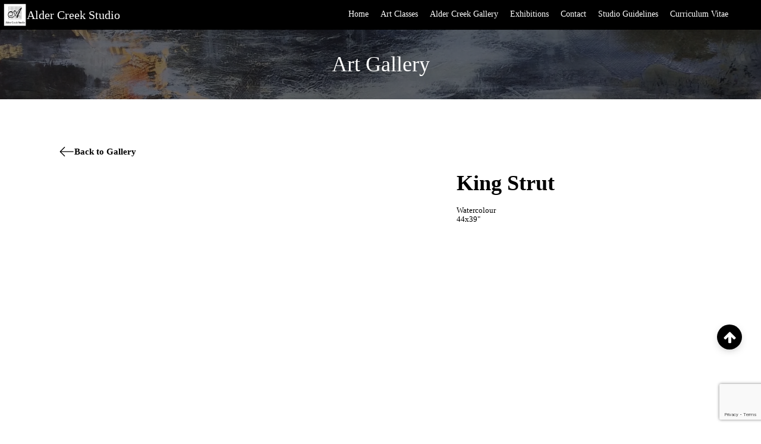

--- FILE ---
content_type: text/html; charset=UTF-8
request_url: https://aldercreekstudio.ca/gallery/king-strut/
body_size: 25266
content:
<!DOCTYPE html><html lang="en-US" ><head><script data-no-optimize="1">var litespeed_docref=sessionStorage.getItem("litespeed_docref");litespeed_docref&&(Object.defineProperty(document,"referrer",{get:function(){return litespeed_docref}}),sessionStorage.removeItem("litespeed_docref"));</script> <meta charset="UTF-8"><meta name="viewport" content="width=device-width, initial-scale=1.0"><link rel="preload" as="style" href="https://fonts.googleapis.com/css?family=Montserrat:100,200,300,400,500,600,700,800,900|Libre+Baskerville:100,200,300,400,500,600,700,800,900" ><meta name='robots' content='index, follow, max-image-preview:large, max-snippet:-1, max-video-preview:-1' /><title>King Strut - Alder Creek Studios</title><link rel="canonical" href="https://aldercreekstudio.ca/gallery/king-strut/" /><meta property="og:locale" content="en_US" /><meta property="og:type" content="article" /><meta property="og:title" content="King Strut - Alder Creek Studios" /><meta property="og:url" content="https://aldercreekstudio.ca/gallery/king-strut/" /><meta property="og:site_name" content="Alder Creek Studios" /><meta property="article:modified_time" content="2023-01-19T15:26:44+00:00" /><meta property="og:image" content="https://aldercreekstudio.ca/wp-content/uploads/2020/01/KingStrut.jpg" /><meta property="og:image:width" content="326" /><meta property="og:image:height" content="500" /><meta property="og:image:type" content="image/jpeg" /><meta name="twitter:card" content="summary_large_image" /> <script type="application/ld+json" class="yoast-schema-graph">{"@context":"https://schema.org","@graph":[{"@type":"WebPage","@id":"https://aldercreekstudio.ca/gallery/king-strut/","url":"https://aldercreekstudio.ca/gallery/king-strut/","name":"King Strut - Alder Creek Studios","isPartOf":{"@id":"https://aldercreekstudio.ca/#website"},"primaryImageOfPage":{"@id":"https://aldercreekstudio.ca/gallery/king-strut/#primaryimage"},"image":{"@id":"https://aldercreekstudio.ca/gallery/king-strut/#primaryimage"},"thumbnailUrl":"https://aldercreekstudio.ca/wp-content/uploads/2020/01/KingStrut.jpg","datePublished":"2020-01-08T19:42:03+00:00","dateModified":"2023-01-19T15:26:44+00:00","breadcrumb":{"@id":"https://aldercreekstudio.ca/gallery/king-strut/#breadcrumb"},"inLanguage":"en-US","potentialAction":[{"@type":"ReadAction","target":["https://aldercreekstudio.ca/gallery/king-strut/"]}]},{"@type":"ImageObject","inLanguage":"en-US","@id":"https://aldercreekstudio.ca/gallery/king-strut/#primaryimage","url":"https://aldercreekstudio.ca/wp-content/uploads/2020/01/KingStrut.jpg","contentUrl":"https://aldercreekstudio.ca/wp-content/uploads/2020/01/KingStrut.jpg","width":326,"height":500},{"@type":"BreadcrumbList","@id":"https://aldercreekstudio.ca/gallery/king-strut/#breadcrumb","itemListElement":[{"@type":"ListItem","position":1,"name":"Home","item":"https://aldercreekstudio.ca/"},{"@type":"ListItem","position":2,"name":"Alder Creek Gallery","item":"https://aldercreekstudio.ca/gallery/"},{"@type":"ListItem","position":3,"name":"King Strut"}]},{"@type":"WebSite","@id":"https://aldercreekstudio.ca/#website","url":"https://aldercreekstudio.ca/","name":"Alder Creek Studios","description":"","potentialAction":[{"@type":"SearchAction","target":{"@type":"EntryPoint","urlTemplate":"https://aldercreekstudio.ca/?s={search_term_string}"},"query-input":{"@type":"PropertyValueSpecification","valueRequired":true,"valueName":"search_term_string"}}],"inLanguage":"en-US"}]}</script> <link rel='dns-prefetch' href='//www.google.com' /><link rel='preconnect' href='//www.google-analytics.com' /><link rel="alternate" type="application/rss+xml" title="Alder Creek Studios &raquo; Feed" href="https://aldercreekstudio.ca/feed/" /><link rel="alternate" type="application/rss+xml" title="Alder Creek Studios &raquo; Comments Feed" href="https://aldercreekstudio.ca/comments/feed/" /><link rel="alternate" type="application/rss+xml" title="Alder Creek Studios &raquo; King Strut Comments Feed" href="https://aldercreekstudio.ca/gallery/king-strut/feed/" /><link rel="alternate" title="oEmbed (JSON)" type="application/json+oembed" href="https://aldercreekstudio.ca/wp-json/oembed/1.0/embed?url=https%3A%2F%2Faldercreekstudio.ca%2Fgallery%2Fking-strut%2F" /><link rel="alternate" title="oEmbed (XML)" type="text/xml+oembed" href="https://aldercreekstudio.ca/wp-json/oembed/1.0/embed?url=https%3A%2F%2Faldercreekstudio.ca%2Fgallery%2Fking-strut%2F&#038;format=xml" /><style id='wp-img-auto-sizes-contain-inline-css'>img:is([sizes=auto i],[sizes^="auto," i]){contain-intrinsic-size:3000px 1500px}
/*# sourceURL=wp-img-auto-sizes-contain-inline-css */</style><style id="litespeed-ccss">ul{box-sizing:border-box}:root{--wp--preset--font-size--normal:16px;--wp--preset--font-size--huge:42px}figure{margin:0 0 1em}body{--wp--preset--color--black:#000;--wp--preset--color--cyan-bluish-gray:#abb8c3;--wp--preset--color--white:#fff;--wp--preset--color--pale-pink:#f78da7;--wp--preset--color--vivid-red:#cf2e2e;--wp--preset--color--luminous-vivid-orange:#ff6900;--wp--preset--color--luminous-vivid-amber:#fcb900;--wp--preset--color--light-green-cyan:#7bdcb5;--wp--preset--color--vivid-green-cyan:#00d084;--wp--preset--color--pale-cyan-blue:#8ed1fc;--wp--preset--color--vivid-cyan-blue:#0693e3;--wp--preset--color--vivid-purple:#9b51e0;--wp--preset--gradient--vivid-cyan-blue-to-vivid-purple:linear-gradient(135deg,rgba(6,147,227,1) 0%,#9b51e0 100%);--wp--preset--gradient--light-green-cyan-to-vivid-green-cyan:linear-gradient(135deg,#7adcb4 0%,#00d082 100%);--wp--preset--gradient--luminous-vivid-amber-to-luminous-vivid-orange:linear-gradient(135deg,rgba(252,185,0,1) 0%,rgba(255,105,0,1) 100%);--wp--preset--gradient--luminous-vivid-orange-to-vivid-red:linear-gradient(135deg,rgba(255,105,0,1) 0%,#cf2e2e 100%);--wp--preset--gradient--very-light-gray-to-cyan-bluish-gray:linear-gradient(135deg,#eee 0%,#a9b8c3 100%);--wp--preset--gradient--cool-to-warm-spectrum:linear-gradient(135deg,#4aeadc 0%,#9778d1 20%,#cf2aba 40%,#ee2c82 60%,#fb6962 80%,#fef84c 100%);--wp--preset--gradient--blush-light-purple:linear-gradient(135deg,#ffceec 0%,#9896f0 100%);--wp--preset--gradient--blush-bordeaux:linear-gradient(135deg,#fecda5 0%,#fe2d2d 50%,#6b003e 100%);--wp--preset--gradient--luminous-dusk:linear-gradient(135deg,#ffcb70 0%,#c751c0 50%,#4158d0 100%);--wp--preset--gradient--pale-ocean:linear-gradient(135deg,#fff5cb 0%,#b6e3d4 50%,#33a7b5 100%);--wp--preset--gradient--electric-grass:linear-gradient(135deg,#caf880 0%,#71ce7e 100%);--wp--preset--gradient--midnight:linear-gradient(135deg,#020381 0%,#2874fc 100%);--wp--preset--duotone--dark-grayscale:url('#wp-duotone-dark-grayscale');--wp--preset--duotone--grayscale:url('#wp-duotone-grayscale');--wp--preset--duotone--purple-yellow:url('#wp-duotone-purple-yellow');--wp--preset--duotone--blue-red:url('#wp-duotone-blue-red');--wp--preset--duotone--midnight:url('#wp-duotone-midnight');--wp--preset--duotone--magenta-yellow:url('#wp-duotone-magenta-yellow');--wp--preset--duotone--purple-green:url('#wp-duotone-purple-green');--wp--preset--duotone--blue-orange:url('#wp-duotone-blue-orange');--wp--preset--font-size--small:13px;--wp--preset--font-size--medium:20px;--wp--preset--font-size--large:36px;--wp--preset--font-size--x-large:42px;--wp--preset--spacing--20:.44rem;--wp--preset--spacing--30:.67rem;--wp--preset--spacing--40:1rem;--wp--preset--spacing--50:1.5rem;--wp--preset--spacing--60:2.25rem;--wp--preset--spacing--70:3.38rem;--wp--preset--spacing--80:5.06rem}button{overflow:visible}html{line-height:1.15;-ms-text-size-adjust:100%;-webkit-text-size-adjust:100%}body,h1,h4{margin:0}figure,nav,section{display:block}figure{margin:1em 40px}a{background-color:transparent;-webkit-text-decoration-skip:objects}img{border-style:none}svg:not(:root){overflow:hidden}button{font-size:100%;line-height:1.15;margin:0}button{text-transform:none}button,html [type=button]{-webkit-appearance:button}[type=button]::-moz-focus-inner,button::-moz-focus-inner{border-style:none;padding:0}[type=button]:-moz-focusring,button:-moz-focusring{outline:ButtonText dotted 1px}::-webkit-file-upload-button{-webkit-appearance:button;font:inherit}html{box-sizing:border-box}body{font-size:16px;color:rgba(64,64,64,1)}*,:after,:before{box-sizing:inherit}.ct-section-inner-wrap{margin-left:auto;margin-right:auto;height:100%}div.ct-fancy-icon{display:inline-flex;border-radius:50%}.ct-fancy-icon>svg{fill:currentColor}button.pswp__button{box-shadow:none!important;background-image:url(/wp-content/plugins/woocommerce/assets/css/photoswipe/default-skin/default-skin.png)!important}button.pswp__button,button.pswp__button--arrow--left:before,button.pswp__button--arrow--right:before{background-color:transparent!important}button.pswp__button--arrow--left,button.pswp__button--arrow--right{background-image:none!important}.pswp{display:none;position:absolute;width:100%;height:100%;left:0;top:0;overflow:hidden;-ms-touch-action:none;touch-action:none;z-index:1500;-webkit-text-size-adjust:100%;-webkit-backface-visibility:hidden;outline:0}.pswp *{-webkit-box-sizing:border-box;box-sizing:border-box}.pswp__bg{position:absolute;left:0;top:0;width:100%;height:100%;background:#000;opacity:0;-webkit-transform:translateZ(0);transform:translateZ(0);-webkit-backface-visibility:hidden;will-change:opacity}.pswp__scroll-wrap{position:absolute;left:0;top:0;width:100%;height:100%;overflow:hidden}.pswp__container{-ms-touch-action:none;touch-action:none;position:absolute;left:0;right:0;top:0;bottom:0}.pswp__container{-webkit-touch-callout:none}.pswp__bg{will-change:opacity}.pswp__container{-webkit-backface-visibility:hidden}.pswp__item{position:absolute;left:0;right:0;top:0;bottom:0;overflow:hidden}.pswp__button{width:44px;height:44px;position:relative;background:0 0;overflow:visible;-webkit-appearance:none;display:block;border:0;padding:0;margin:0;float:right;opacity:.75;-webkit-box-shadow:none;box-shadow:none}.pswp__button::-moz-focus-inner{padding:0;border:0}.pswp__button,.pswp__button--arrow--left:before,.pswp__button--arrow--right:before{background:url(/wp-content/plugins/woocommerce/assets/css/photoswipe/default-skin/default-skin.png) 0 0 no-repeat;background-size:264px 88px;width:44px;height:44px}.pswp__button--close{background-position:0 -44px}.pswp__button--share{background-position:-44px -44px}.pswp__button--fs{display:none}.pswp__button--zoom{display:none;background-position:-88px 0}.pswp__button--arrow--left,.pswp__button--arrow--right{background:0 0;top:50%;margin-top:-50px;width:70px;height:100px;position:absolute}.pswp__button--arrow--left{left:0}.pswp__button--arrow--right{right:0}.pswp__button--arrow--left:before,.pswp__button--arrow--right:before{content:'';top:35px;background-color:rgba(0,0,0,.3);height:30px;width:32px;position:absolute}.pswp__button--arrow--left:before{left:6px;background-position:-138px -44px}.pswp__button--arrow--right:before{right:6px;background-position:-94px -44px}.pswp__share-modal{display:block;background:rgba(0,0,0,.5);width:100%;height:100%;top:0;left:0;padding:10px;position:absolute;z-index:1600;opacity:0;-webkit-backface-visibility:hidden;will-change:opacity}.pswp__share-modal--hidden{display:none}.pswp__share-tooltip{z-index:1620;position:absolute;background:#fff;top:56px;border-radius:2px;display:block;width:auto;right:44px;-webkit-box-shadow:0 2px 5px rgba(0,0,0,.25);box-shadow:0 2px 5px rgba(0,0,0,.25);-webkit-transform:translateY(6px);-ms-transform:translateY(6px);transform:translateY(6px);-webkit-backface-visibility:hidden;will-change:transform}.pswp__counter{position:absolute;left:0;top:0;height:44px;font-size:13px;line-height:44px;color:#fff;opacity:.75;padding:0 10px}.pswp__caption{position:absolute;left:0;bottom:0;width:100%;min-height:44px}.pswp__caption__center{text-align:left;max-width:420px;margin:0 auto;font-size:13px;padding:10px;line-height:20px;color:#ccc}.pswp__preloader{width:44px;height:44px;position:absolute;top:0;left:50%;margin-left:-22px;opacity:0;will-change:opacity;direction:ltr}.pswp__preloader__icn{width:20px;height:20px;margin:12px}@media screen and (max-width:1024px){.pswp__preloader{position:relative;left:auto;top:auto;margin:0;float:right}}.pswp__ui{-webkit-font-smoothing:auto;visibility:visible;opacity:1;z-index:1550}.pswp__top-bar{position:absolute;left:0;top:0;height:44px;width:100%}.pswp__caption,.pswp__top-bar{-webkit-backface-visibility:hidden;will-change:opacity}.pswp__caption,.pswp__top-bar{background-color:rgba(0,0,0,.5)}.pswp__ui--hidden .pswp__button--arrow--left,.pswp__ui--hidden .pswp__button--arrow--right,.pswp__ui--hidden .pswp__caption,.pswp__ui--hidden .pswp__top-bar{opacity:.001}:root{--woocommerce:#a46497;--wc-green:#7ad03a;--wc-red:#a00;--wc-orange:#ffba00;--wc-blue:#2ea2cc;--wc-primary:#a46497;--wc-primary-text:#fff;--wc-secondary:#ebe9eb;--wc-secondary-text:#515151;--wc-highlight:#77a464;--wc-highligh-text:#fff;--wc-content-bg:#fff;--wc-subtext:#767676}.woocommerce img,.woocommerce-page img{height:auto;max-width:100%}.woocommerce div.product div.images,.woocommerce-page div.product div.images{float:left;width:48%}@media only screen and (max-width:768px){:root{--woocommerce:#a46497;--wc-green:#7ad03a;--wc-red:#a00;--wc-orange:#ffba00;--wc-blue:#2ea2cc;--wc-primary:#a46497;--wc-primary-text:#fff;--wc-secondary:#ebe9eb;--wc-secondary-text:#515151;--wc-highlight:#77a464;--wc-highligh-text:#fff;--wc-content-bg:#fff;--wc-subtext:#767676}.woocommerce div.product div.images,.woocommerce-page div.product div.images{float:none;width:100%}}:root{--woocommerce:#a46497;--wc-green:#7ad03a;--wc-red:#a00;--wc-orange:#ffba00;--wc-blue:#2ea2cc;--wc-primary:#a46497;--wc-primary-text:#fff;--wc-secondary:#ebe9eb;--wc-secondary-text:#515151;--wc-highlight:#77a464;--wc-highligh-text:#fff;--wc-content-bg:#fff;--wc-subtext:#767676}.woocommerce div.product{margin-bottom:0;position:relative}.woocommerce div.product .product_title{clear:none;margin-top:0;padding:0}.woocommerce div.product p.price{color:#77a464;font-size:1.25em}.woocommerce div.product div.images{margin-bottom:2em}.woocommerce div.product div.images img{display:block;width:100%;height:auto;box-shadow:none}.woocommerce div.product div.images.woocommerce-product-gallery{position:relative}.woocommerce div.product div.images .woocommerce-product-gallery__wrapper{margin:0;padding:0}#section-2-3426>.ct-section-inner-wrap{max-width:100%;padding-top:5px;padding-right:5px;padding-bottom:5px;padding-left:5px;display:flex;flex-direction:row;align-items:center;justify-content:space-between}#section-2-3426{text-align:center;background-color:#000}#div_block-33-3426{text-align:left;flex-direction:row;display:flex}@media (max-width:767px){#div_block-33-3426{margin-right:10px}}#headline-5-3426{color:#fff;font-weight:200}#div_block-16-3426{text-align:left;flex-direction:row;display:flex;gap:7px;align-items:center}#image-17-3426{width:40px;height:40px}#fancy_icon-38-3426{color:#fff}.hamburger{font:inherit;display:inline-block;overflow:visible;margin:0;padding:15px;text-transform:none;color:inherit;border:0;background-color:transparent}.hamburger-box{position:relative;display:inline-block;width:40px;height:24px}.hamburger-inner{top:50%;display:block;margin-top:-2px}.hamburger-inner,.hamburger-inner:after,.hamburger-inner:before{position:absolute;width:40px;height:4px;border-radius:4px;background-color:#000}.hamburger-inner:after,.hamburger-inner:before{display:block;content:""}.hamburger-inner:before{top:-10px}.hamburger-inner:after{bottom:-10px}.hamburger--slider .hamburger-inner{top:2px}.hamburger--slider .hamburger-inner:before{top:10px}.hamburger--slider .hamburger-inner:after{top:20px}.oxy-burger-trigger{display:inline-block}.oxy-burger-trigger .hamburger{display:flex;padding:0;align-items:center}.oxy-burger-trigger .hamburger-box{--burger-size:1;transform:scale(var(--burger-size));-webkit-transform:scale(var(--burger-size))}.oxy-burger-trigger .hamburger-inner,.oxy-burger-trigger .hamburger-inner:after,.oxy-burger-trigger .hamburger-inner:before{will-change:transform}@media (max-width:767px){#-burger-trigger-32-3426 .hamburger-inner,#-burger-trigger-32-3426 .hamburger-inner:after,#-burger-trigger-32-3426 .hamburger-inner:before{height:2px;background-color:#fff}}#-off-canvas-13-3426 .offcanvas-inner{background-color:#fff}.offcanvas-inner{background:#fff;display:-webkit-box;display:-ms-flexbox;display:flex;-webkit-box-orient:vertical;-webkit-box-direction:normal;-ms-flex-direction:column;flex-direction:column;position:fixed;height:100vh;max-width:100%;width:280px;overflow-x:hidden;top:0;left:0;padding:30px;z-index:1000}.oxy-offcanvas_backdrop{background:rgba(0,0,0,.5);position:fixed;top:0;left:0;right:0;bottom:0;opacity:0;visibility:hidden;z-index:10}.oxy-off-canvas .offcanvas-inner{-webkit-transform:translate(-100%,0);-ms-transform:translate(-100%,0);transform:translate(-100%,0)}body:not(.oxygen-builder-body) #-off-canvas-13-3426:not(.oxy-off-canvas-toggled) .offcanvas-inner{box-shadow:none}#-slide-menu-14-3426 .menu-item a{font-family:'Libre Baskerville'}.oxy-slide-menu .menu-item a{color:inherit;display:flex;justify-content:space-between;align-items:center}.oxy-slide-menu .menu-item{list-style-type:none;display:flex;flex-direction:column;width:100%}.oxy-slide-menu_list{padding:0}.oxy-pro-menu-list{display:flex;padding:0;margin:0;align-items:center}.oxy-pro-menu .oxy-pro-menu-list .menu-item{list-style-type:none;display:flex;flex-direction:column;width:100%}.oxy-pro-menu-list>.menu-item{white-space:nowrap}.oxy-pro-menu .oxy-pro-menu-list .menu-item a{text-decoration:none;border-style:solid;border-width:0;border-color:transparent}.oxy-pro-menu .menu-item{position:relative}.oxy-pro-menu-mobile-open-icon,.oxy-pro-menu-mobile-close-icon{display:none;align-items:center}.oxy-pro-menu-mobile-open-icon>svg,.oxy-pro-menu-mobile-close-icon>svg{fill:currentColor}.oxy-pro-menu-mobile-close-icon{position:absolute}.oxy-pro-menu-container>div:first-child{margin:auto}.oxy-pro-menu .menu-item>a{display:inline-flex;align-items:center;justify-content:center}.oxy-pro-menu-container .menu-item a{width:100%;text-align:center}.oxy-pro-menu-list .menu-item a{border-color:transparent}#-pro-menu-7-3426 .oxy-pro-menu-list .menu-item,#-pro-menu-7-3426 .oxy-pro-menu-list .menu-item a{color:#fff;font-family:'Montserrat';font-size:14px}#-pro-menu-7-3426 .oxy-pro-menu-list .menu-item a{padding-left:10px;padding-right:10px}#-pro-menu-7-3426 .oxy-pro-menu-list .menu-item a{border-bottom-width:1px}#-pro-menu-7-3426 .oxy-pro-menu-list .menu-item a{border-bottom-width:1px}@media (max-width:767px){#-pro-menu-7-3426{display:none}}#section-53-3503>.ct-section-inner-wrap{padding-top:30px;padding-bottom:30px;align-items:center}#section-53-3503{background-image:linear-gradient(rgba(0,0,0,.57),rgba(0,0,0,.57)),url(https://aldercreekstudio.ca/wp-content/uploads/2022/07/Go-With-The-Flow.jpg);text-align:left;background-position:0 50%}@media (max-width:479px){#section-53-3503>.ct-section-inner-wrap{padding-top:20px;padding-bottom:20px}}#div_block-28-3503{width:60%}#div_block-29-3503{width:40.00%}@media (max-width:991px){#new_columns-27-3503>.ct-div-block{width:100%!important}}#headline-54-3503{color:#fff;font-weight:100}@media (max-width:479px){#headline-54-3503{font-size:30px}}#text_block-41-3503{font-size:.8rem;line-height:1.2}#text_block-43-3503{font-size:.8rem;line-height:1.2}#_dynamic_list-45-3503{outline:none}.oxy-product-builder{width:100%}.oxy-product-builder .oxy-product-wrapper-inner{display:flex;flex-direction:column}#-product-builder-4-3503 .oxy-product-wrapper-inner{flex-direction:row}#-product-excerpt-32-3503{margin-bottom:17px}.oxy-product-images{position:relative;width:100%}.woocommerce div.product .oxy-product-images div.images.woocommerce-product-gallery{width:100%}.woocommerce div.product .oxy-product-images div.images{margin-bottom:0}.oxy-product-price p.price{margin:0;font-size:16px}.ct-section{width:100%;background-size:cover;background-repeat:repeat}.ct-section>.ct-section-inner-wrap{display:flex;flex-direction:column;align-items:flex-start}.ct-div-block{display:flex;flex-wrap:nowrap;flex-direction:column;align-items:flex-start}.ct-new-columns{display:flex;width:100%;flex-direction:row;align-items:stretch;justify-content:center;flex-wrap:wrap}.ct-link{display:flex;flex-wrap:wrap;text-align:center;text-decoration:none;flex-direction:column;align-items:center;justify-content:center}.ct-image{max-width:100%}.ct-fancy-icon>svg{width:55px;height:55px}.ct-span{display:inline-block;text-decoration:inherit}.oxy-dynamic-list{width:100%}@media screen and (-ms-high-contrast:active),(-ms-high-contrast:none){.ct-div-block,.ct-text-block,.ct-headline{max-width:100%}img{flex-shrink:0}body *{min-height:1px}}.woocommerce{-webkit-font-smoothing:antialiased}.woocommerce-product-gallery__wrapper{min-width:64px;min-height:64px;border:1px solid #d3ced2;overflow:hidden}.woocommerce h1.product_title{color:#000;font-weight:700;line-height:1.2;margin-bottom:8px}.woocommerce .price{color:#000;font-weight:700;font-size:16px;background:0 0;text-decoration:none}.woocommerce div.product p.price{color:#000;font-weight:700;font-size:inherit}.woocommerce div.product p.price{font-size:16px}.woocommerce h1.product_title.oxy-product-title{margin:0}.oxy-pro-menu .oxy-pro-menu-mobile-open-icon svg{width:30px;height:30px}.oxy-pro-menu .oxy-pro-menu-mobile-open-icon{padding-top:15px;padding-right:15px;padding-bottom:15px;padding-left:15px}.oxy-pro-menu .oxy-pro-menu-mobile-close-icon{top:20px;left:20px}.oxy-pro-menu .oxy-pro-menu-mobile-close-icon svg{width:24px;height:24px}.oxy-pro-menu .oxy-pro-menu-container:not(.oxy-pro-menu-open-container):not(.oxy-pro-menu-off-canvas-container) .oxy-pro-menu-list{flex-direction:row}.oxy-pro-menu .oxy-pro-menu-container .menu-item a{text-align:left;justify-content:flex-start}.ct-section-inner-wrap{max-width:1120px}body{font-family:'Montserrat'}body{line-height:1.6;font-size:14px;font-weight:400;color:#000}h1,h4{font-family:'Libre Baskerville';font-size:36px;font-weight:700}h4{font-size:30px}h4{font-size:24px}h4{font-size:20px}a{color:#428217;text-decoration:none}.ct-link{text-decoration:}.ct-section-inner-wrap{padding-top:75px;padding-right:20px;padding-bottom:75px;padding-left:20px}.ct-new-columns>.ct-div-block{padding-top:20px;padding-right:20px;padding-bottom:20px;padding-left:20px}.oxel_back_to_top_container{width:42px;height:42px;border-radius:50px;background-color:#000;position:fixed;z-index:1500;right:32px;bottom:32px;text-align:center;overflow:hidden;margin-bottom:100px;box-shadow:0px 4px 17px -10px #1e1e1e}.oxel_back_to_top_container:not(.ct-section):not(.oxy-easy-posts){display:flex;flex-direction:column;align-items:center;justify-content:center}.oxel_back_to_top_icon{color:#98a1a8}.oxel_back_to_top_icon>svg{width:23px;height:23px}.logo-box{text-align:left;gap:7px}.logo-box:not(.ct-section):not(.oxy-easy-posts){display:flex;flex-direction:row;align-items:center;gap:7px}.gallery-text{font-size:.8rem;line-height:1.2}</style><link rel="preload" data-asynced="1" data-optimized="2" as="style" onload="this.onload=null;this.rel='stylesheet'" href="https://aldercreekstudio.ca/wp-content/litespeed/ucss/b44b7dc2e9347cb4bb9fe956aa09bed5.css?ver=74644" /><script data-optimized="1" type="litespeed/javascript" data-src="https://aldercreekstudio.ca/wp-content/plugins/litespeed-cache/assets/js/css_async.min.js"></script> <style id='wp-block-library-inline-css'>:root{--wp-block-synced-color:#7a00df;--wp-block-synced-color--rgb:122,0,223;--wp-bound-block-color:var(--wp-block-synced-color);--wp-editor-canvas-background:#ddd;--wp-admin-theme-color:#007cba;--wp-admin-theme-color--rgb:0,124,186;--wp-admin-theme-color-darker-10:#006ba1;--wp-admin-theme-color-darker-10--rgb:0,107,160.5;--wp-admin-theme-color-darker-20:#005a87;--wp-admin-theme-color-darker-20--rgb:0,90,135;--wp-admin-border-width-focus:2px}@media (min-resolution:192dpi){:root{--wp-admin-border-width-focus:1.5px}}.wp-element-button{cursor:pointer}:root .has-very-light-gray-background-color{background-color:#eee}:root .has-very-dark-gray-background-color{background-color:#313131}:root .has-very-light-gray-color{color:#eee}:root .has-very-dark-gray-color{color:#313131}:root .has-vivid-green-cyan-to-vivid-cyan-blue-gradient-background{background:linear-gradient(135deg,#00d084,#0693e3)}:root .has-purple-crush-gradient-background{background:linear-gradient(135deg,#34e2e4,#4721fb 50%,#ab1dfe)}:root .has-hazy-dawn-gradient-background{background:linear-gradient(135deg,#faaca8,#dad0ec)}:root .has-subdued-olive-gradient-background{background:linear-gradient(135deg,#fafae1,#67a671)}:root .has-atomic-cream-gradient-background{background:linear-gradient(135deg,#fdd79a,#004a59)}:root .has-nightshade-gradient-background{background:linear-gradient(135deg,#330968,#31cdcf)}:root .has-midnight-gradient-background{background:linear-gradient(135deg,#020381,#2874fc)}:root{--wp--preset--font-size--normal:16px;--wp--preset--font-size--huge:42px}.has-regular-font-size{font-size:1em}.has-larger-font-size{font-size:2.625em}.has-normal-font-size{font-size:var(--wp--preset--font-size--normal)}.has-huge-font-size{font-size:var(--wp--preset--font-size--huge)}.has-text-align-center{text-align:center}.has-text-align-left{text-align:left}.has-text-align-right{text-align:right}.has-fit-text{white-space:nowrap!important}#end-resizable-editor-section{display:none}.aligncenter{clear:both}.items-justified-left{justify-content:flex-start}.items-justified-center{justify-content:center}.items-justified-right{justify-content:flex-end}.items-justified-space-between{justify-content:space-between}.screen-reader-text{border:0;clip-path:inset(50%);height:1px;margin:-1px;overflow:hidden;padding:0;position:absolute;width:1px;word-wrap:normal!important}.screen-reader-text:focus{background-color:#ddd;clip-path:none;color:#444;display:block;font-size:1em;height:auto;left:5px;line-height:normal;padding:15px 23px 14px;text-decoration:none;top:5px;width:auto;z-index:100000}html :where(.has-border-color){border-style:solid}html :where([style*=border-top-color]){border-top-style:solid}html :where([style*=border-right-color]){border-right-style:solid}html :where([style*=border-bottom-color]){border-bottom-style:solid}html :where([style*=border-left-color]){border-left-style:solid}html :where([style*=border-width]){border-style:solid}html :where([style*=border-top-width]){border-top-style:solid}html :where([style*=border-right-width]){border-right-style:solid}html :where([style*=border-bottom-width]){border-bottom-style:solid}html :where([style*=border-left-width]){border-left-style:solid}html :where(img[class*=wp-image-]){height:auto;max-width:100%}:where(figure){margin:0 0 1em}html :where(.is-position-sticky){--wp-admin--admin-bar--position-offset:var(--wp-admin--admin-bar--height,0px)}@media screen and (max-width:600px){html :where(.is-position-sticky){--wp-admin--admin-bar--position-offset:0px}}
/*# sourceURL=/wp-includes/css/dist/block-library/common.min.css */</style><style id='classic-theme-styles-inline-css'>/*! This file is auto-generated */
.wp-block-button__link{color:#fff;background-color:#32373c;border-radius:9999px;box-shadow:none;text-decoration:none;padding:calc(.667em + 2px) calc(1.333em + 2px);font-size:1.125em}.wp-block-file__button{background:#32373c;color:#fff;text-decoration:none}
/*# sourceURL=/wp-includes/css/classic-themes.min.css */</style><style id='global-styles-inline-css'>:root{--wp--preset--aspect-ratio--square: 1;--wp--preset--aspect-ratio--4-3: 4/3;--wp--preset--aspect-ratio--3-4: 3/4;--wp--preset--aspect-ratio--3-2: 3/2;--wp--preset--aspect-ratio--2-3: 2/3;--wp--preset--aspect-ratio--16-9: 16/9;--wp--preset--aspect-ratio--9-16: 9/16;--wp--preset--color--black: #000000;--wp--preset--color--cyan-bluish-gray: #abb8c3;--wp--preset--color--white: #ffffff;--wp--preset--color--pale-pink: #f78da7;--wp--preset--color--vivid-red: #cf2e2e;--wp--preset--color--luminous-vivid-orange: #ff6900;--wp--preset--color--luminous-vivid-amber: #fcb900;--wp--preset--color--light-green-cyan: #7bdcb5;--wp--preset--color--vivid-green-cyan: #00d084;--wp--preset--color--pale-cyan-blue: #8ed1fc;--wp--preset--color--vivid-cyan-blue: #0693e3;--wp--preset--color--vivid-purple: #9b51e0;--wp--preset--color--base: #ffffff;--wp--preset--color--contrast: #000000;--wp--preset--color--primary: #9DFF20;--wp--preset--color--secondary: #345C00;--wp--preset--color--tertiary: #F6F6F6;--wp--preset--gradient--vivid-cyan-blue-to-vivid-purple: linear-gradient(135deg,rgb(6,147,227) 0%,rgb(155,81,224) 100%);--wp--preset--gradient--light-green-cyan-to-vivid-green-cyan: linear-gradient(135deg,rgb(122,220,180) 0%,rgb(0,208,130) 100%);--wp--preset--gradient--luminous-vivid-amber-to-luminous-vivid-orange: linear-gradient(135deg,rgb(252,185,0) 0%,rgb(255,105,0) 100%);--wp--preset--gradient--luminous-vivid-orange-to-vivid-red: linear-gradient(135deg,rgb(255,105,0) 0%,rgb(207,46,46) 100%);--wp--preset--gradient--very-light-gray-to-cyan-bluish-gray: linear-gradient(135deg,rgb(238,238,238) 0%,rgb(169,184,195) 100%);--wp--preset--gradient--cool-to-warm-spectrum: linear-gradient(135deg,rgb(74,234,220) 0%,rgb(151,120,209) 20%,rgb(207,42,186) 40%,rgb(238,44,130) 60%,rgb(251,105,98) 80%,rgb(254,248,76) 100%);--wp--preset--gradient--blush-light-purple: linear-gradient(135deg,rgb(255,206,236) 0%,rgb(152,150,240) 100%);--wp--preset--gradient--blush-bordeaux: linear-gradient(135deg,rgb(254,205,165) 0%,rgb(254,45,45) 50%,rgb(107,0,62) 100%);--wp--preset--gradient--luminous-dusk: linear-gradient(135deg,rgb(255,203,112) 0%,rgb(199,81,192) 50%,rgb(65,88,208) 100%);--wp--preset--gradient--pale-ocean: linear-gradient(135deg,rgb(255,245,203) 0%,rgb(182,227,212) 50%,rgb(51,167,181) 100%);--wp--preset--gradient--electric-grass: linear-gradient(135deg,rgb(202,248,128) 0%,rgb(113,206,126) 100%);--wp--preset--gradient--midnight: linear-gradient(135deg,rgb(2,3,129) 0%,rgb(40,116,252) 100%);--wp--preset--font-size--small: clamp(0.875rem, 0.875rem + ((1vw - 0.2rem) * 0.227), 1rem);--wp--preset--font-size--medium: clamp(1rem, 1rem + ((1vw - 0.2rem) * 0.227), 1.125rem);--wp--preset--font-size--large: clamp(1.75rem, 1.75rem + ((1vw - 0.2rem) * 0.227), 1.875rem);--wp--preset--font-size--x-large: 2.25rem;--wp--preset--font-size--xx-large: clamp(6.1rem, 6.1rem + ((1vw - 0.2rem) * 7.091), 10rem);--wp--preset--font-family--dm-sans: "DM Sans", sans-serif;--wp--preset--font-family--ibm-plex-mono: 'IBM Plex Mono', monospace;--wp--preset--font-family--inter: "Inter", sans-serif;--wp--preset--font-family--system-font: -apple-system,BlinkMacSystemFont,"Segoe UI",Roboto,Oxygen-Sans,Ubuntu,Cantarell,"Helvetica Neue",sans-serif;--wp--preset--font-family--source-serif-pro: "Source Serif Pro", serif;--wp--preset--spacing--20: 0.44rem;--wp--preset--spacing--30: clamp(1.5rem, 5vw, 2rem);--wp--preset--spacing--40: clamp(1.8rem, 1.8rem + ((1vw - 0.48rem) * 2.885), 3rem);--wp--preset--spacing--50: clamp(2.5rem, 8vw, 4.5rem);--wp--preset--spacing--60: clamp(3.75rem, 10vw, 7rem);--wp--preset--spacing--70: clamp(5rem, 5.25rem + ((1vw - 0.48rem) * 9.096), 8rem);--wp--preset--spacing--80: clamp(7rem, 14vw, 11rem);--wp--preset--shadow--natural: 6px 6px 9px rgba(0, 0, 0, 0.2);--wp--preset--shadow--deep: 12px 12px 50px rgba(0, 0, 0, 0.4);--wp--preset--shadow--sharp: 6px 6px 0px rgba(0, 0, 0, 0.2);--wp--preset--shadow--outlined: 6px 6px 0px -3px rgb(255, 255, 255), 6px 6px rgb(0, 0, 0);--wp--preset--shadow--crisp: 6px 6px 0px rgb(0, 0, 0);}:root :where(.is-layout-flow) > :first-child{margin-block-start: 0;}:root :where(.is-layout-flow) > :last-child{margin-block-end: 0;}:root :where(.is-layout-flow) > *{margin-block-start: 1.5rem;margin-block-end: 0;}:root :where(.is-layout-constrained) > :first-child{margin-block-start: 0;}:root :where(.is-layout-constrained) > :last-child{margin-block-end: 0;}:root :where(.is-layout-constrained) > *{margin-block-start: 1.5rem;margin-block-end: 0;}:root :where(.is-layout-flex){gap: 1.5rem;}:root :where(.is-layout-grid){gap: 1.5rem;}body .is-layout-flex{display: flex;}.is-layout-flex{flex-wrap: wrap;align-items: center;}.is-layout-flex > :is(*, div){margin: 0;}body .is-layout-grid{display: grid;}.is-layout-grid > :is(*, div){margin: 0;}.has-black-color{color: var(--wp--preset--color--black) !important;}.has-cyan-bluish-gray-color{color: var(--wp--preset--color--cyan-bluish-gray) !important;}.has-white-color{color: var(--wp--preset--color--white) !important;}.has-pale-pink-color{color: var(--wp--preset--color--pale-pink) !important;}.has-vivid-red-color{color: var(--wp--preset--color--vivid-red) !important;}.has-luminous-vivid-orange-color{color: var(--wp--preset--color--luminous-vivid-orange) !important;}.has-luminous-vivid-amber-color{color: var(--wp--preset--color--luminous-vivid-amber) !important;}.has-light-green-cyan-color{color: var(--wp--preset--color--light-green-cyan) !important;}.has-vivid-green-cyan-color{color: var(--wp--preset--color--vivid-green-cyan) !important;}.has-pale-cyan-blue-color{color: var(--wp--preset--color--pale-cyan-blue) !important;}.has-vivid-cyan-blue-color{color: var(--wp--preset--color--vivid-cyan-blue) !important;}.has-vivid-purple-color{color: var(--wp--preset--color--vivid-purple) !important;}.has-black-background-color{background-color: var(--wp--preset--color--black) !important;}.has-cyan-bluish-gray-background-color{background-color: var(--wp--preset--color--cyan-bluish-gray) !important;}.has-white-background-color{background-color: var(--wp--preset--color--white) !important;}.has-pale-pink-background-color{background-color: var(--wp--preset--color--pale-pink) !important;}.has-vivid-red-background-color{background-color: var(--wp--preset--color--vivid-red) !important;}.has-luminous-vivid-orange-background-color{background-color: var(--wp--preset--color--luminous-vivid-orange) !important;}.has-luminous-vivid-amber-background-color{background-color: var(--wp--preset--color--luminous-vivid-amber) !important;}.has-light-green-cyan-background-color{background-color: var(--wp--preset--color--light-green-cyan) !important;}.has-vivid-green-cyan-background-color{background-color: var(--wp--preset--color--vivid-green-cyan) !important;}.has-pale-cyan-blue-background-color{background-color: var(--wp--preset--color--pale-cyan-blue) !important;}.has-vivid-cyan-blue-background-color{background-color: var(--wp--preset--color--vivid-cyan-blue) !important;}.has-vivid-purple-background-color{background-color: var(--wp--preset--color--vivid-purple) !important;}.has-black-border-color{border-color: var(--wp--preset--color--black) !important;}.has-cyan-bluish-gray-border-color{border-color: var(--wp--preset--color--cyan-bluish-gray) !important;}.has-white-border-color{border-color: var(--wp--preset--color--white) !important;}.has-pale-pink-border-color{border-color: var(--wp--preset--color--pale-pink) !important;}.has-vivid-red-border-color{border-color: var(--wp--preset--color--vivid-red) !important;}.has-luminous-vivid-orange-border-color{border-color: var(--wp--preset--color--luminous-vivid-orange) !important;}.has-luminous-vivid-amber-border-color{border-color: var(--wp--preset--color--luminous-vivid-amber) !important;}.has-light-green-cyan-border-color{border-color: var(--wp--preset--color--light-green-cyan) !important;}.has-vivid-green-cyan-border-color{border-color: var(--wp--preset--color--vivid-green-cyan) !important;}.has-pale-cyan-blue-border-color{border-color: var(--wp--preset--color--pale-cyan-blue) !important;}.has-vivid-cyan-blue-border-color{border-color: var(--wp--preset--color--vivid-cyan-blue) !important;}.has-vivid-purple-border-color{border-color: var(--wp--preset--color--vivid-purple) !important;}.has-vivid-cyan-blue-to-vivid-purple-gradient-background{background: var(--wp--preset--gradient--vivid-cyan-blue-to-vivid-purple) !important;}.has-light-green-cyan-to-vivid-green-cyan-gradient-background{background: var(--wp--preset--gradient--light-green-cyan-to-vivid-green-cyan) !important;}.has-luminous-vivid-amber-to-luminous-vivid-orange-gradient-background{background: var(--wp--preset--gradient--luminous-vivid-amber-to-luminous-vivid-orange) !important;}.has-luminous-vivid-orange-to-vivid-red-gradient-background{background: var(--wp--preset--gradient--luminous-vivid-orange-to-vivid-red) !important;}.has-very-light-gray-to-cyan-bluish-gray-gradient-background{background: var(--wp--preset--gradient--very-light-gray-to-cyan-bluish-gray) !important;}.has-cool-to-warm-spectrum-gradient-background{background: var(--wp--preset--gradient--cool-to-warm-spectrum) !important;}.has-blush-light-purple-gradient-background{background: var(--wp--preset--gradient--blush-light-purple) !important;}.has-blush-bordeaux-gradient-background{background: var(--wp--preset--gradient--blush-bordeaux) !important;}.has-luminous-dusk-gradient-background{background: var(--wp--preset--gradient--luminous-dusk) !important;}.has-pale-ocean-gradient-background{background: var(--wp--preset--gradient--pale-ocean) !important;}.has-electric-grass-gradient-background{background: var(--wp--preset--gradient--electric-grass) !important;}.has-midnight-gradient-background{background: var(--wp--preset--gradient--midnight) !important;}.has-small-font-size{font-size: var(--wp--preset--font-size--small) !important;}.has-medium-font-size{font-size: var(--wp--preset--font-size--medium) !important;}.has-large-font-size{font-size: var(--wp--preset--font-size--large) !important;}.has-x-large-font-size{font-size: var(--wp--preset--font-size--x-large) !important;}
/*# sourceURL=global-styles-inline-css */</style><style id='wp-block-template-skip-link-inline-css'>.skip-link.screen-reader-text {
			border: 0;
			clip-path: inset(50%);
			height: 1px;
			margin: -1px;
			overflow: hidden;
			padding: 0;
			position: absolute !important;
			width: 1px;
			word-wrap: normal !important;
		}

		.skip-link.screen-reader-text:focus {
			background-color: #eee;
			clip-path: none;
			color: #444;
			display: block;
			font-size: 1em;
			height: auto;
			left: 5px;
			line-height: normal;
			padding: 15px 23px 14px;
			text-decoration: none;
			top: 5px;
			width: auto;
			z-index: 100000;
		}
/*# sourceURL=wp-block-template-skip-link-inline-css */</style><style id='woocommerce-inline-inline-css'>.woocommerce form .form-row .required { visibility: visible; }
/*# sourceURL=woocommerce-inline-inline-css */</style><style id='wpgb-head-inline-css'>.wp-grid-builder:not(.wpgb-template),.wpgb-facet{opacity:0.01}.wpgb-facet fieldset{margin:0;padding:0;border:none;outline:none;box-shadow:none}.wpgb-facet fieldset:last-child{margin-bottom:40px;}.wpgb-facet fieldset legend.wpgb-sr-only{height:1px;width:1px}
/*# sourceURL=wpgb-head-inline-css */</style> <script type="litespeed/javascript" data-src="https://aldercreekstudio.ca/wp-includes/js/jquery/jquery.min.js" id="jquery-core-js"></script> <script id="wc-add-to-cart-js-extra" type="litespeed/javascript">var wc_add_to_cart_params={"ajax_url":"/wp-admin/admin-ajax.php","wc_ajax_url":"/?wc-ajax=%%endpoint%%","i18n_view_cart":"View cart","cart_url":"https://aldercreekstudio.ca/cart/","is_cart":"","cart_redirect_after_add":"no"}</script> <script id="woocommerce-js-extra" type="litespeed/javascript">var woocommerce_params={"ajax_url":"/wp-admin/admin-ajax.php","wc_ajax_url":"/?wc-ajax=%%endpoint%%","i18n_password_show":"Show password","i18n_password_hide":"Hide password"}</script> <link rel="https://api.w.org/" href="https://aldercreekstudio.ca/wp-json/" /><link rel="alternate" title="JSON" type="application/json" href="https://aldercreekstudio.ca/wp-json/wp/v2/product/1654" /><link rel="EditURI" type="application/rsd+xml" title="RSD" href="https://aldercreekstudio.ca/xmlrpc.php?rsd" /><meta name="generator" content="WordPress 6.9" /><meta name="generator" content="WooCommerce 10.4.3" /><link rel='shortlink' href='https://aldercreekstudio.ca/?p=1654' /><meta name="cdp-version" content="1.5.0" /><noscript><style>.wp-grid-builder .wpgb-card.wpgb-card-hidden .wpgb-card-wrapper{opacity:1!important;visibility:visible!important;transform:none!important}.wpgb-facet {opacity:1!important;pointer-events:auto!important}.wpgb-facet *:not(.wpgb-pagination-facet){display:none}</style></noscript>	<noscript><style>.woocommerce-product-gallery{ opacity: 1 !important; }</style></noscript><style>.oxygen-oxy-ou_countdown-oucd_timezone .select2-container--default .select2-selection--single .select2-selection__rendered{color: #fff!important;}</style><style class='wp-fonts-local'>@font-face{font-family:"DM Sans";font-style:normal;font-weight:400;font-display:fallback;src:url('https://aldercreekstudio.ca/wp-content/themes/oxygen-is-not-a-theme/assets/fonts/dm-sans/DMSans-Regular.woff2') format('woff2');font-stretch:normal;}
@font-face{font-family:"DM Sans";font-style:italic;font-weight:400;font-display:fallback;src:url('https://aldercreekstudio.ca/wp-content/themes/oxygen-is-not-a-theme/assets/fonts/dm-sans/DMSans-Regular-Italic.woff2') format('woff2');font-stretch:normal;}
@font-face{font-family:"DM Sans";font-style:normal;font-weight:700;font-display:fallback;src:url('https://aldercreekstudio.ca/wp-content/themes/oxygen-is-not-a-theme/assets/fonts/dm-sans/DMSans-Bold.woff2') format('woff2');font-stretch:normal;}
@font-face{font-family:"DM Sans";font-style:italic;font-weight:700;font-display:fallback;src:url('https://aldercreekstudio.ca/wp-content/themes/oxygen-is-not-a-theme/assets/fonts/dm-sans/DMSans-Bold-Italic.woff2') format('woff2');font-stretch:normal;}
@font-face{font-family:"IBM Plex Mono";font-style:normal;font-weight:300;font-display:block;src:url('https://aldercreekstudio.ca/wp-content/themes/oxygen-is-not-a-theme/assets/fonts/ibm-plex-mono/IBMPlexMono-Light.woff2') format('woff2');font-stretch:normal;}
@font-face{font-family:"IBM Plex Mono";font-style:normal;font-weight:400;font-display:block;src:url('https://aldercreekstudio.ca/wp-content/themes/oxygen-is-not-a-theme/assets/fonts/ibm-plex-mono/IBMPlexMono-Regular.woff2') format('woff2');font-stretch:normal;}
@font-face{font-family:"IBM Plex Mono";font-style:italic;font-weight:400;font-display:block;src:url('https://aldercreekstudio.ca/wp-content/themes/oxygen-is-not-a-theme/assets/fonts/ibm-plex-mono/IBMPlexMono-Italic.woff2') format('woff2');font-stretch:normal;}
@font-face{font-family:"IBM Plex Mono";font-style:normal;font-weight:700;font-display:block;src:url('https://aldercreekstudio.ca/wp-content/themes/oxygen-is-not-a-theme/assets/fonts/ibm-plex-mono/IBMPlexMono-Bold.woff2') format('woff2');font-stretch:normal;}
@font-face{font-family:Inter;font-style:normal;font-weight:200 900;font-display:fallback;src:url('https://aldercreekstudio.ca/wp-content/themes/oxygen-is-not-a-theme/assets/fonts/inter/Inter-VariableFont_slnt,wght.ttf') format('truetype');font-stretch:normal;}
@font-face{font-family:"Source Serif Pro";font-style:normal;font-weight:200 900;font-display:fallback;src:url('https://aldercreekstudio.ca/wp-content/themes/oxygen-is-not-a-theme/assets/fonts/source-serif-pro/SourceSerif4Variable-Roman.ttf.woff2') format('woff2');font-stretch:normal;}
@font-face{font-family:"Source Serif Pro";font-style:italic;font-weight:200 900;font-display:fallback;src:url('https://aldercreekstudio.ca/wp-content/themes/oxygen-is-not-a-theme/assets/fonts/source-serif-pro/SourceSerif4Variable-Italic.ttf.woff2') format('woff2');font-stretch:normal;}</style><link rel="icon" href="https://aldercreekstudio.ca/wp-content/uploads/2019/09/cropped-190923-logo-work-gold-transp-4-02-32x32.png" sizes="32x32" /><link rel="icon" href="https://aldercreekstudio.ca/wp-content/uploads/2019/09/cropped-190923-logo-work-gold-transp-4-02-192x192.png" sizes="192x192" /><link rel="apple-touch-icon" href="https://aldercreekstudio.ca/wp-content/uploads/2019/09/cropped-190923-logo-work-gold-transp-4-02-180x180.png" /><meta name="msapplication-TileImage" content="https://aldercreekstudio.ca/wp-content/uploads/2019/09/cropped-190923-logo-work-gold-transp-4-02-270x270.png" /></head><body class="wp-singular product-template-default single single-product postid-1654 wp-embed-responsive wp-theme-oxygen-is-not-a-theme  theme-oxygen-is-not-a-theme oxygen-body woocommerce woocommerce-page woocommerce-uses-block-theme woocommerce-block-theme-has-button-styles woocommerce-no-js" ><section id="section-2-3426" class=" ct-section" ><div class="ct-section-inner-wrap"><a id="div_block-16-3426" class="ct-link logo-box" href="https://aldercreekstudio.ca/"   ><img data-lazyloaded="1" src="[data-uri]" width="150" height="150" id="image-17-3426" alt="" data-src="https://aldercreekstudio.ca/wp-content/uploads/2019/09/190923-logo-workblk-03-150x150.png.webp" class="ct-image" data-srcset="https://aldercreekstudio.ca/wp-content/uploads/2019/09/190923-logo-workblk-03-150x150.png.webp 150w, https://aldercreekstudio.ca/wp-content/uploads/2019/09/190923-logo-workblk-03-100x100.png.webp 100w" data-sizes="(max-width: 150px) 100vw, 150px" /><h4 id="headline-5-3426" class="ct-headline">Alder Creek Studio</h4></a><a id="link-36-3426" class="ct-link oxel_back_to_top_container" href="#top" target="_self"  ><div id="code_block-37-3426" class="ct-code-block" ></div><div id="fancy_icon-38-3426" class="ct-fancy-icon oxel_back_to_top_icon" ><svg id="svg-fancy_icon-38-3426"><use xlink:href="#FontAwesomeicon-arrow-up"></use></svg></div></a><div id="div_block-33-3426" class="ct-div-block" ><div id="-pro-menu-7-3426" class="oxy-pro-menu " ><div class="oxy-pro-menu-mobile-open-icon " data-off-canvas-alignment=""><svg id="-pro-menu-7-3426-open-icon"><use xlink:href="#FontAwesomeicon-ellipsis-v"></use></svg>Menu</div><div class="oxy-pro-menu-container  oxy-pro-menu-dropdown-links-visible-on-mobile oxy-pro-menu-dropdown-links-toggle oxy-pro-menu-show-dropdown" data-aos-duration="400"data-oxy-pro-menu-dropdown-animation="fade-up"
data-oxy-pro-menu-dropdown-animation-duration="0.4"
data-entire-parent-toggles-dropdown="true"
data-oxy-pro-menu-dropdown-animation-duration="0.4"
data-oxy-pro-menu-dropdown-links-on-mobile="toggle"><div class="menu-main-menu-2022-container"><ul id="menu-main-menu-2022" class="oxy-pro-menu-list"><li id="menu-item-3513" class="menu-item menu-item-type-post_type menu-item-object-page menu-item-home menu-item-3513"><a href="https://aldercreekstudio.ca/">Home</a></li><li id="menu-item-3506" class="menu-item menu-item-type-post_type_archive menu-item-object-class menu-item-3506"><a href="https://aldercreekstudio.ca/classes/">Art Classes</a></li><li id="menu-item-3487" class="menu-item menu-item-type-post_type menu-item-object-page current_page_parent menu-item-3487"><a href="https://aldercreekstudio.ca/gallery/">Alder Creek Gallery</a></li><li id="menu-item-3677" class="menu-item menu-item-type-custom menu-item-object-custom menu-item-home menu-item-3677"><a href="https://aldercreekstudio.ca/#events-exhibitions">Exhibitions</a></li><li id="menu-item-3514" class="menu-item menu-item-type-post_type menu-item-object-page menu-item-3514"><a href="https://aldercreekstudio.ca/contact/">Contact</a></li><li id="menu-item-3869" class="menu-item menu-item-type-custom menu-item-object-custom menu-item-3869"><a href="https://aldercreekstudio.ca/contact#guidelines">Studio Guidelines</a></li><li id="menu-item-3870" class="menu-item menu-item-type-custom menu-item-object-custom menu-item-3870"><a href="#"><span class="modal-trigger">Curriculum Vitae<span></a></li></ul></div><div class="oxy-pro-menu-mobile-close-icon"><svg id="svg--pro-menu-7-3426"><use xlink:href="#FontAwesomeicon-close"></use></svg>close</div></div></div> <script type="litespeed/javascript">jQuery('#-pro-menu-7-3426 .oxy-pro-menu-show-dropdown .menu-item-has-children > a','body').each(function(){jQuery(this).append('<div class="oxy-pro-menu-dropdown-icon-click-area"><svg class="oxy-pro-menu-dropdown-icon"><use xlink:href="#Lineariconsicon-chevron-down"></use></svg></div>')});jQuery('#-pro-menu-7-3426 .oxy-pro-menu-show-dropdown .menu-item:not(.menu-item-has-children) > a','body').each(function(){jQuery(this).append('<div class="oxy-pro-menu-dropdown-icon-click-area"></div>')})</script> <div id="-burger-trigger-32-3426" class="oxy-burger-trigger " ><button aria-label="Open menu" data-touch="click"  class="hamburger hamburger--slider " type="button"><span class="hamburger-box"><span class="hamburger-inner"></span></span></button></div></div></div></section><div tabindex="-1" class="oxy-modal-backdrop  "
style="background-color: rgba(0,0,0,0.5);"
data-trigger="user_clicks_element"                data-trigger-selector=".modal-trigger"                data-trigger-time="5"                data-trigger-time-unit="seconds"                data-close-automatically="no"                data-close-after-time="10"                data-close-after-time-unit="seconds"                data-trigger_scroll_amount="50"                data-trigger_scroll_direction="down"	            data-scroll_to_selector=""	            data-time_inactive="60"	            data-time-inactive-unit="seconds"	            data-number_of_clicks="3"	            data-close_on_esc="on"	            data-number_of_page_views="3"                data-close-after-form-submit="no"                data-open-again="always_show"                data-open-again-after-days="3"            ><div id="modal-590-3431" class="ct-modal" ><h2 id="headline-593-3431" class="ct-headline">Curriculum Vitae<br></h2><div id="_rich_text-592-3431" class="oxy-rich-text" ><p>EDUCATION and ARTISTIC CAREER</p><ul><li>Master of Education, University of Western Ontario, 1993</li><li>Bachelor of Arts, University of Windsor, 1981</li><li>Visual Arts Educator/Department Head, W.R.D.S.B., 1982-2014</li><li>Drawing Instructor, Bachelor of Design, Conestoga College, 2014</li><li>Exhibiting Artist, Gallery Double T, Waterloo, 1996-present, Southampton Arts Centre, Southampton, 2013-2018, Agora Gallery, Stratford, 2015 -2019</li><li>Board Member, Homer Watson House and Gallery, Kitchener, 2018-2022</li><li>Guest Artist 'Kitchener-Conestoga Rotary Dream Home', 2000-2014</li><li>Owner, Alder Creek Studio, New Dundee, 2004-present</li><li>Mentor, Futurpreneur Canada, 2015-2019</li><li>Advisory Council Member, Grand River Artists Collective (formerly Artspay), 2022-2024</li><li>Federation of Canadian Artists, Associate Member- 2025</li></ul><p>PUBLICATIONS</p><ul><li>The Rural Voice, 2017</li><li>Our Homes Magazine, Waterloo Region, Fall 2014, Fall 2022</li><li>Colors of the World, International Watercolor Society 2013</li><li>War and Peace, Glenhyrst Art Gallery of Brant 2012</li><li>‘Box 11' Art Show and Sale, Kitchener 2011</li><li>Talent Next Door, Waterloo and Area 2010</li><li>Grand Magazine, Waterloo Region, July 2017, April 2007, September/October 2022</li><li>Dining and the Arts, Spring/Summer 2006</li><li>Waterloo Region Artists 1960-1990, January 1993</li><li>The Wilmot-Tavistock Gazette, April 2022</li></ul><p>JUROR</p><ul><li>Blue Mountain Foundation for the Arts, Collingwood</li><li>Huron County Museum , Goderich</li><li>K-W Horticulture Society, Waterloo</li></ul><p>SOLO EXHIBITIONS</p><ul><li>Langdon Hall, Cambridge</li><li>Bruce County Museum and Cultural Centre, Southampton</li><li>Campbell House Museum,Toronto</li><li>Mad and Noisy Gallery, Creemore</li><li>Homer Watson House and Gallery, Kitchener</li><li>Gallery Double T, Waterloo</li></ul><p>GROUP EXHIBITIONS</p><ul><li>Gallery 1313, Toronto</li><li>Robert Langen Gallery, Wilfrid Laurier University, Waterloo</li><li>Glenhyrst Art Gallery of Brant, Brantford</li><li>Agora Gallery, Stratford</li><li>Art Gallery of Hamilton</li><li>Etobicoke Civic Centre</li><li>Paint Ontario, Grand Bend</li><li>Homer Watson House and Gallery</li></ul><p>JURIED EXHIBITION AWARDS</p><ul><li>Paint Ontario, 2017 - 2020</li><li>Bruce County Museum, 2017</li><li>Blue Mountain Foundation for the Arts, 2015</li><li>Central Ontario Art Association, 2012-2025</li><li>Kitchener - Waterloo Society of Artists, 2012</li></ul></div></div></div><section id="section-53-3503" class=" ct-section" ><div class="ct-section-inner-wrap"><h1 id="headline-54-3503" class="ct-headline">Art Gallery</h1></div></section><section id="section-2-3503" class=" ct-section" ><div class="ct-section-inner-wrap"><a id="div_block-57-3503" class="ct-link" href="https://aldercreekstudio.ca/gallery/"   ><div id="fancy_icon-59-3503" class="ct-fancy-icon" ><svg id="svg-fancy_icon-59-3503"><use xlink:href="#Lineariconsicon-arrow-left"></use></svg></div><h1 id="headline-60-3503" class="ct-headline">Back to Gallery</h1></a><div id="-product-builder-4-3503" class="oxy-product-builder oxy-woo-element" ><div id="product-1654" class="product type-product post-1654 status-publish first instock product_cat-art product_cat-archives product_cat-watercolour-archives has-post-thumbnail shipping-taxable product-type-simple"><div class="woocommerce-notices-wrapper"></div><div class='oxy-product-wrapper-inner oxy-inner-content'><div id="new_columns-27-3503" class="ct-new-columns" ><div id="div_block-28-3503" class="ct-div-block" ><div id="-product-images-23-3503" class="oxy-product-images oxy-woo-element" ><div class="woocommerce-product-gallery woocommerce-product-gallery--with-images woocommerce-product-gallery--columns-4 images" data-columns="4" style="opacity: 0; transition: opacity .25s ease-in-out;"><div class="woocommerce-product-gallery__wrapper"><div data-thumb="https://aldercreekstudio.ca/wp-content/uploads/2020/01/KingStrut-100x100.jpg.webp" data-thumb-alt="King Strut" data-thumb-srcset="https://aldercreekstudio.ca/wp-content/uploads/2020/01/KingStrut-100x100.jpg.webp 100w, https://aldercreekstudio.ca/wp-content/uploads/2020/01/KingStrut-300x300.jpg.webp 300w, https://aldercreekstudio.ca/wp-content/uploads/2020/01/KingStrut-150x150.jpg.webp 150w, https://aldercreekstudio.ca/wp-content/uploads/2020/01/KingStrut-326x324.jpg.webp 326w"  data-thumb-sizes="(max-width: 100px) 100vw, 100px" class="woocommerce-product-gallery__image"><a href="https://aldercreekstudio.ca/wp-content/uploads/2020/01/KingStrut.jpg"><img width="326" height="500" src="https://aldercreekstudio.ca/wp-content/uploads/2020/01/KingStrut.jpg.webp" class="wp-post-image" alt="King Strut" data-caption="" data-src="https://aldercreekstudio.ca/wp-content/uploads/2020/01/KingStrut.jpg.webp" data-large_image="https://aldercreekstudio.ca/wp-content/uploads/2020/01/KingStrut.jpg" data-large_image_width="326" data-large_image_height="500" decoding="async" loading="lazy" srcset="https://aldercreekstudio.ca/wp-content/uploads/2020/01/KingStrut.jpg.webp 326w, https://aldercreekstudio.ca/wp-content/uploads/2020/01/KingStrut-300x460.jpg.webp 300w, https://aldercreekstudio.ca/wp-content/uploads/2020/01/KingStrut-196x300.jpg.webp 196w" sizes="auto, (max-width: 326px) 100vw, 326px" /></a></div></div></div></div></div><div id="div_block-29-3503" class="ct-div-block" ><h1 id="-product-title-26-3503" class="oxy-product-title product_title entry-title oxy-woo-element" >King Strut</h1><div id="-product-excerpt-32-3503" class="oxy-product-excerpt oxy-woo-element" ></div><div id="div_block-34-3503" class="ct-div-block " ><div id="text_block-41-3503" class="ct-text-block gallery-text" ><span id="span-42-3503" class="ct-span" >Watercolour</span></div><div id="text_block-43-3503" class="ct-text-block gallery-text" ><span id="span-44-3503" class="ct-span" >44x39"</span></div><div id="text_block-55-3503" class="ct-text-block gallery-text" ><span id="span-56-3503" class="ct-span" ></span></div><div id="_dynamic_list-45-3503" class="oxy-dynamic-list"></div><div id="-product-price-50-3503" class="oxy-product-price oxy-woo-element" ><p class="price"></p></div></div></div></div></div></div></div></div></section><section id="section-21-3426" class=" ct-section" ><div class="ct-section-inner-wrap"><div id="code_block-22-3426" class="ct-code-block" ><div class="oxy-burger-trigger"><div class="plate plate7 hamburger" onclick="this.classList.toggle('is-active')">
<svg class="burger" version="1.1" height="100" width="100" viewBox="0 0 100 100">
<path class="line line1" d="M 30,35 H 60 C 63.595663,35 65,32.357023 65,30 C 65,27.642977 62.357023,25 60,25 C 57.642977,25 55,25.933659 55,30 V 77.828008" />
<path class="line line2" d="M 70,35 H 50 C 46.404337,35 45,32.357023 45,30 C 45,27.642977 47.642977,25 50,25 C 52.357023,25 55,25.933659 55,30 V 77.828008" />
<path class="line line3" d="M 30,50 H 55 C 58.595665,50 60.000005,47.357023 60.000005,45 C 60.000005,42.642977 57.357025,40 55,40 C 52.642977,40 50,40.933659 50,45 V 92.828008" />
<path class="line line4" d="M 70,50 H 45 C 41.404337,50 40,47.357023 40,45 C 40,42.642977 42.642977,40 45,40 C 47.357023,40 50,40.933659 50,45 V 92.828008" />
<path class="line line5" d="M 30,65 H 50 C 53.595665,65 55.000005,62.357023 55.000005,60 C 55.000005,57.642977 52.357025,55 50,55 C 47.642977,55 45,55.933659 45,60 V 107.82801" />
<path class="line line6" d="M 70,65 H 40 C 36.404337,65 35,62.357023 35,60 C 35,57.642977 37.642977,55 40,55 C 42.357023,55 45,55.933659 45,60 V 107.82801" />
</svg>
<svg class="x" version="1.1" height="100" width="100" viewBox="0 0 100 100">
<path class="line" d="M 34,32 L 66,68" />
<path class="line" d="M 66,32 L 34,68" />
</svg></div></div></div><div id="text_block-23-3426" class="ct-text-block" >©<span id="span-24-3426" class="ct-span" >2026</span> Marion Anderson</div><a id="text_block-27-3426" class="ct-link-text" href="https://innovative.ink"   >Powered by Innovative</a></div></section><div id="-off-canvas-13-3426" class="oxy-off-canvas " ><div class="oxy-offcanvas_backdrop"></div><div id="-off-canvas-13-3426-inner" class="offcanvas-inner oxy-inner-content" role="dialog" aria-label="offcanvas content" tabindex="0" data-start="false" data-click-outside="true" data-trigger-selector=".oxy-burger-trigger" data-esc="true" data-focus-selector=".offcanvas-inner" data-reset="400" data-hashclose="true" data-burger-sync="true" data-overflow="false" data-auto-aria="true" data-focus-trap="true" ><div id="-burger-trigger-28-3426" class="oxy-burger-trigger " ><button aria-label="Open menu" data-touch="click"  class="hamburger hamburger--slider " type="button"><span class="hamburger-box"><span class="hamburger-inner"></span></span></button></div><div id="-slide-menu-14-3426" class="oxy-slide-menu " ><nav class="oxy-slide-menu_inner"  data-currentopen="disable" data-duration="300" data-collapse="disable" data-start="open" data-icon="Lineariconsicon-chevron-down" data-trigger-selector=".oxy-burger-trigger"><ul id="menu-main-menu-2023" class="oxy-slide-menu_list"><li class="menu-item menu-item-type-post_type menu-item-object-page menu-item-home menu-item-3513"><a href="https://aldercreekstudio.ca/">Home</a></li><li class="menu-item menu-item-type-post_type_archive menu-item-object-class menu-item-3506"><a href="https://aldercreekstudio.ca/classes/">Art Classes</a></li><li class="menu-item menu-item-type-post_type menu-item-object-page current_page_parent menu-item-3487"><a href="https://aldercreekstudio.ca/gallery/">Alder Creek Gallery</a></li><li class="menu-item menu-item-type-custom menu-item-object-custom menu-item-home menu-item-3677"><a href="https://aldercreekstudio.ca/#events-exhibitions">Exhibitions</a></li><li class="menu-item menu-item-type-post_type menu-item-object-page menu-item-3514"><a href="https://aldercreekstudio.ca/contact/">Contact</a></li><li class="menu-item menu-item-type-custom menu-item-object-custom menu-item-3869"><a href="https://aldercreekstudio.ca/contact#guidelines">Studio Guidelines</a></li><li class="menu-item menu-item-type-custom menu-item-object-custom menu-item-3870"><a href="#"><span class="modal-trigger">Curriculum Vitae<span></a></li></ul></nav></div></div></div> <script type="speculationrules">{"prefetch":[{"source":"document","where":{"and":[{"href_matches":"/*"},{"not":{"href_matches":["/wp-*.php","/wp-admin/*","/wp-content/uploads/*","/wp-content/*","/wp-content/plugins/*","/wp-content/themes/twentytwentythree/*","/wp-content/themes/oxygen-is-not-a-theme/*","/*\\?(.+)"]}},{"not":{"selector_matches":"a[rel~=\"nofollow\"]"}},{"not":{"selector_matches":".no-prefetch, .no-prefetch a"}}]},"eagerness":"conservative"}]}</script> <script type="litespeed/javascript">jQuery(document).on('click','a[href*="#"]',function(t){if(jQuery(t.target).closest('.wc-tabs').length>0){return}if(jQuery(this).is('[href="#"]')||jQuery(this).is('[href="#0"]')||jQuery(this).is('[href*="replytocom"]')){return};if(location.pathname.replace(/^\//,"")==this.pathname.replace(/^\//,"")&&location.hostname==this.hostname){var e=jQuery(this.hash);(e=e.length?e:jQuery("[name="+this.hash.slice(1)+"]")).length&&(t.preventDefault(),jQuery("html, body").animate({scrollTop:e.offset().top-0},1000))}})</script><style>.ct-FontAwesomeicon-close{width:0.78571428571429em}</style><style>.ct-FontAwesomeicon-arrow-up{width:0.92857142857143em}</style><style>.ct-FontAwesomeicon-ellipsis-v{width:0.21428571428571em}</style><?xml version="1.0"?><svg xmlns="http://www.w3.org/2000/svg" xmlns:xlink="http://www.w3.org/1999/xlink" aria-hidden="true" style="position: absolute; width: 0; height: 0; overflow: hidden;" version="1.1"><defs><symbol id="FontAwesomeicon-close" viewBox="0 0 22 28"><title>close</title><path d="M20.281 20.656c0 0.391-0.156 0.781-0.438 1.062l-2.125 2.125c-0.281 0.281-0.672 0.438-1.062 0.438s-0.781-0.156-1.062-0.438l-4.594-4.594-4.594 4.594c-0.281 0.281-0.672 0.438-1.062 0.438s-0.781-0.156-1.062-0.438l-2.125-2.125c-0.281-0.281-0.438-0.672-0.438-1.062s0.156-0.781 0.438-1.062l4.594-4.594-4.594-4.594c-0.281-0.281-0.438-0.672-0.438-1.062s0.156-0.781 0.438-1.062l2.125-2.125c0.281-0.281 0.672-0.438 1.062-0.438s0.781 0.156 1.062 0.438l4.594 4.594 4.594-4.594c0.281-0.281 0.672-0.438 1.062-0.438s0.781 0.156 1.062 0.438l2.125 2.125c0.281 0.281 0.438 0.672 0.438 1.062s-0.156 0.781-0.438 1.062l-4.594 4.594 4.594 4.594c0.281 0.281 0.438 0.672 0.438 1.062z"/></symbol><symbol id="FontAwesomeicon-arrow-up" viewBox="0 0 26 28"><title>arrow-up</title><path d="M25.172 15.172c0 0.531-0.219 1.031-0.578 1.406l-1.172 1.172c-0.375 0.375-0.891 0.594-1.422 0.594s-1.047-0.219-1.406-0.594l-4.594-4.578v11c0 1.125-0.938 1.828-2 1.828h-2c-1.062 0-2-0.703-2-1.828v-11l-4.594 4.578c-0.359 0.375-0.875 0.594-1.406 0.594s-1.047-0.219-1.406-0.594l-1.172-1.172c-0.375-0.375-0.594-0.875-0.594-1.406s0.219-1.047 0.594-1.422l10.172-10.172c0.359-0.375 0.875-0.578 1.406-0.578s1.047 0.203 1.422 0.578l10.172 10.172c0.359 0.375 0.578 0.891 0.578 1.422z"/></symbol><symbol id="FontAwesomeicon-ellipsis-v" viewBox="0 0 6 28"><title>ellipsis-v</title><path d="M6 19.5v3c0 0.828-0.672 1.5-1.5 1.5h-3c-0.828 0-1.5-0.672-1.5-1.5v-3c0-0.828 0.672-1.5 1.5-1.5h3c0.828 0 1.5 0.672 1.5 1.5zM6 11.5v3c0 0.828-0.672 1.5-1.5 1.5h-3c-0.828 0-1.5-0.672-1.5-1.5v-3c0-0.828 0.672-1.5 1.5-1.5h3c0.828 0 1.5 0.672 1.5 1.5zM6 3.5v3c0 0.828-0.672 1.5-1.5 1.5h-3c-0.828 0-1.5-0.672-1.5-1.5v-3c0-0.828 0.672-1.5 1.5-1.5h3c0.828 0 1.5 0.672 1.5 1.5z"/></symbol></defs></svg><?xml version="1.0"?><svg xmlns="http://www.w3.org/2000/svg" xmlns:xlink="http://www.w3.org/1999/xlink" style="position: absolute; width: 0; height: 0; overflow: hidden;" version="1.1"><defs><symbol id="Lineariconsicon-chevron-down" viewBox="0 0 20 20"><title>chevron-down</title><path class="path1" d="M0 6c0-0.128 0.049-0.256 0.146-0.354 0.195-0.195 0.512-0.195 0.707 0l8.646 8.646 8.646-8.646c0.195-0.195 0.512-0.195 0.707 0s0.195 0.512 0 0.707l-9 9c-0.195 0.195-0.512 0.195-0.707 0l-9-9c-0.098-0.098-0.146-0.226-0.146-0.354z"/></symbol><symbol id="Lineariconsicon-arrow-left" viewBox="0 0 20 20"><title>arrow-left</title><path class="path1" d="M0.646 10.146l6-6c0.195-0.195 0.512-0.195 0.707 0s0.195 0.512 0 0.707l-5.146 5.146h16.293c0.276 0 0.5 0.224 0.5 0.5s-0.224 0.5-0.5 0.5h-16.293l5.146 5.146c0.195 0.195 0.195 0.512 0 0.707-0.098 0.098-0.226 0.146-0.354 0.146s-0.256-0.049-0.354-0.146l-6-6c-0.195-0.195-0.195-0.512 0-0.707z"/></symbol></defs></svg> <script type="litespeed/javascript">var sbiajaxurl="https://aldercreekstudio.ca/wp-admin/admin-ajax.php"</script> <div id="photoswipe-fullscreen-dialog" class="pswp" tabindex="-1" role="dialog" aria-modal="true" aria-hidden="true" aria-label="Full screen image"><div class="pswp__bg"></div><div class="pswp__scroll-wrap"><div class="pswp__container"><div class="pswp__item"></div><div class="pswp__item"></div><div class="pswp__item"></div></div><div class="pswp__ui pswp__ui--hidden"><div class="pswp__top-bar"><div class="pswp__counter"></div>
<button class="pswp__button pswp__button--zoom" aria-label="Zoom in/out"></button>
<button class="pswp__button pswp__button--fs" aria-label="Toggle fullscreen"></button>
<button class="pswp__button pswp__button--share" aria-label="Share"></button>
<button class="pswp__button pswp__button--close" aria-label="Close (Esc)"></button><div class="pswp__preloader"><div class="pswp__preloader__icn"><div class="pswp__preloader__cut"><div class="pswp__preloader__donut"></div></div></div></div></div><div class="pswp__share-modal pswp__share-modal--hidden pswp__single-tap"><div class="pswp__share-tooltip"></div></div>
<button class="pswp__button pswp__button--arrow--left" aria-label="Previous (arrow left)"></button>
<button class="pswp__button pswp__button--arrow--right" aria-label="Next (arrow right)"></button><div class="pswp__caption"><div class="pswp__caption__center"></div></div></div></div></div> <script type="litespeed/javascript">function oxygen_init_pro_menu(){jQuery('.oxy-pro-menu-container').each(function(){var menu=jQuery(this),animation=menu.data('oxy-pro-menu-dropdown-animation'),animationDuration=menu.data('oxy-pro-menu-dropdown-animation-duration');jQuery('.sub-menu',menu).attr('data-aos',animation);jQuery('.sub-menu',menu).attr('data-aos-duration',animationDuration*1000);oxygen_offcanvas_menu_init(menu);jQuery(window).resize(function(){oxygen_offcanvas_menu_init(menu)});setTimeout(function(){menu.addClass('oxy-pro-menu-init')},10)})}
jQuery(document).ready(oxygen_init_pro_menu);document.addEventListener('oxygen-ajax-element-loaded',oxygen_init_pro_menu,!1);let proMenuMouseDown=!1;jQuery(".oxygen-body").on("mousedown",'.oxy-pro-menu-show-dropdown:not(.oxy-pro-menu-open-container) .menu-item-has-children',function(e){proMenuMouseDown=!0}).on("mouseup",'.oxy-pro-menu-show-dropdown:not(.oxy-pro-menu-open-container) .menu-item-has-children',function(e){proMenuMouseDown=!1}).on('mouseenter focusin','.oxy-pro-menu-show-dropdown:not(.oxy-pro-menu-open-container) .menu-item-has-children',function(e){if(proMenuMouseDown)return;var subMenu=jQuery(this).children('.sub-menu');subMenu.addClass('aos-animate oxy-pro-menu-dropdown-animating').removeClass('sub-menu-left');var duration=jQuery(this).parents('.oxy-pro-menu-container').data('oxy-pro-menu-dropdown-animation-duration');setTimeout(function(){subMenu.removeClass('oxy-pro-menu-dropdown-animating')},duration*1000);var offset=subMenu.offset(),width=subMenu.width(),docWidth=jQuery(window).width();if(offset.left+width>docWidth){subMenu.addClass('sub-menu-left')}}).on('mouseleave focusout','.oxy-pro-menu-show-dropdown .menu-item-has-children',function(e){if(jQuery(this).is(':hover'))return;jQuery(this).children('.sub-menu').removeClass('aos-animate');var subMenu=jQuery(this).children('.sub-menu');var duration=jQuery(this).parents('.oxy-pro-menu-container').data('oxy-pro-menu-dropdown-animation-duration');setTimeout(function(){subMenu.removeClass('oxy-pro-menu-dropdown-animating-out')},duration*1000)}).on('click','.oxy-pro-menu-mobile-open-icon',function(){var menu=jQuery(this).parents('.oxy-pro-menu');if(jQuery(this).hasClass('oxy-pro-menu-off-canvas-trigger')){oxygen_offcanvas_menu_run(menu)}else{menu.addClass('oxy-pro-menu-open');jQuery(this).siblings('.oxy-pro-menu-container').addClass('oxy-pro-menu-open-container');jQuery('body').addClass('oxy-nav-menu-prevent-overflow');jQuery('html').addClass('oxy-nav-menu-prevent-overflow');oxygen_pro_menu_set_static_width(menu)}
jQuery('.sub-menu',menu).attr('data-aos','');jQuery('.oxy-pro-menu-dropdown-toggle .sub-menu',menu).slideUp(0)});function oxygen_pro_menu_set_static_width(menu){var menuItemWidth=jQuery(".oxy-pro-menu-list > .menu-item",menu).width();jQuery(".oxy-pro-menu-open-container > div:first-child, .oxy-pro-menu-off-canvas-container > div:first-child",menu).width(menuItemWidth)}
function oxygen_pro_menu_unset_static_width(menu){jQuery(".oxy-pro-menu-container > div:first-child",menu).width("")}
jQuery('body').on('click','.oxy-pro-menu-mobile-close-icon',function(e){var menu=jQuery(this).parents('.oxy-pro-menu');menu.removeClass('oxy-pro-menu-open');jQuery(this).parents('.oxy-pro-menu-container').removeClass('oxy-pro-menu-open-container');jQuery('.oxy-nav-menu-prevent-overflow').removeClass('oxy-nav-menu-prevent-overflow');if(jQuery(this).parent('.oxy-pro-menu-container').hasClass('oxy-pro-menu-off-canvas-container')){oxygen_offcanvas_menu_run(menu)}
oxygen_pro_menu_unset_static_width(menu)});jQuery('body').on('touchstart click','.oxy-pro-menu-dropdown-links-toggle.oxy-pro-menu-off-canvas-container .menu-item-has-children > a > .oxy-pro-menu-dropdown-icon-click-area,'+'.oxy-pro-menu-dropdown-links-toggle.oxy-pro-menu-open-container .menu-item-has-children > a > .oxy-pro-menu-dropdown-icon-click-area',function(e){e.preventDefault();jQuery('.sub-menu').css('pointer-events','none');setTimeout(function(){jQuery('.sub-menu').css('pointer-events','initial')},500);if(window.oxygenProMenuIconTouched===!0){window.oxygenProMenuIconTouched=!1;return}
if(e.type==='touchstart'){window.oxygenProMenuIconTouched=!0}
oxygen_pro_menu_toggle_dropdown(this)});function oxygen_pro_menu_toggle_dropdown(trigger){var duration=jQuery(trigger).parents('.oxy-pro-menu-container').data('oxy-pro-menu-dropdown-animation-duration');jQuery(trigger).closest('.menu-item-has-children').children('.sub-menu').slideToggle({start:function(){jQuery(this).css({display:"flex"})},duration:duration*1000})}
var selector='.oxy-pro-menu-open .menu-item a';jQuery('body').on('click',selector,function(event){if(jQuery(event.target).closest('.oxy-pro-menu-dropdown-icon-click-area').length>0){return}else if((jQuery(this).attr("href")==="#"||jQuery(this).closest(".oxy-pro-menu-container").data("entire-parent-toggles-dropdown"))&&jQuery(this).parent().hasClass('menu-item-has-children')){oxygen_pro_menu_toggle_dropdown(event.target);if(jQuery(this).attr("href").indexOf("#")!==0){return!1}}
if(jQuery(this).attr("href").indexOf("#")===0){jQuery('.oxy-pro-menu-open').removeClass('oxy-pro-menu-open');jQuery('.oxy-pro-menu-open-container').removeClass('oxy-pro-menu-open-container');jQuery('.oxy-nav-menu-prevent-overflow').removeClass('oxy-nav-menu-prevent-overflow')}});var selector='.oxy-pro-menu-off-canvas .menu-item a';jQuery('body').on('click',selector,function(event){if(jQuery(event.target).closest('.oxy-pro-menu-dropdown-icon-click-area').length>0){return}else if((jQuery(this).attr("href")==="#"||jQuery(this).closest(".oxy-pro-menu-container").data("entire-parent-toggles-dropdown"))&&jQuery(this).parent().hasClass('menu-item-has-children')){oxygen_pro_menu_toggle_dropdown(event.target);if(jQuery(this).attr("href").indexOf("#")!==0){return!1}}});function oxygen_offcanvas_menu_init(menu){var offCanvasActive=jQuery(menu).siblings('.oxy-pro-menu-off-canvas-trigger').css('display');if(offCanvasActive!=='none'){var animation=menu.data('oxy-pro-menu-off-canvas-animation');setTimeout(function(){menu.attr('data-aos',animation)},10)}else{menu.attr('data-aos','')}}
function oxygen_offcanvas_menu_run(menu){var container=menu.find(".oxy-pro-menu-container");if(!container.attr('data-aos')){setTimeout(function(){oxygen_offcanvas_menu_toggle(menu,container)},0)}else{oxygen_offcanvas_menu_toggle(menu,container)}}
var oxygen_offcanvas_menu_toggle_in_progress=!1;function oxygen_offcanvas_menu_toggle(menu,container){if(oxygen_offcanvas_menu_toggle_in_progress){return}
container.toggleClass('aos-animate');if(container.hasClass('oxy-pro-menu-off-canvas-container')){oxygen_offcanvas_menu_toggle_in_progress=!0;var animation=container.data('oxy-pro-menu-off-canvas-animation'),timeout=container.data('aos-duration');if(!animation){timeout=0}
setTimeout(function(){container.removeClass('oxy-pro-menu-off-canvas-container')
menu.removeClass('oxy-pro-menu-off-canvas');oxygen_offcanvas_menu_toggle_in_progress=!1},timeout)}else{container.addClass('oxy-pro-menu-off-canvas-container');menu.addClass('oxy-pro-menu-off-canvas');oxygen_pro_menu_set_static_width(menu)}}</script> <script type="litespeed/javascript">jQuery(document).ready(oxygen_init_burger);function oxygen_init_burger($){$('.oxy-burger-trigger').each(function(i,OxyBurgerTrigger){let touchEventOption=$(OxyBurgerTrigger).children('.hamburger').data('touch');let touchEvent='ontouchstart' in window?touchEventOption:'click';$(OxyBurgerTrigger).on(touchEvent,function(e){e.stopPropagation();if($(this).children('.hamburger').data('animation')!=='disable'){$(this).children('.hamburger').toggleClass('is-active')}})});var className='live';var target=document.querySelectorAll(".oxy-modal-backdrop[data-trigger='user_clicks_element']");for(var i=0;i<target.length;i++){var observer=new MutationObserver(function(mutations){mutations.forEach(function(mutation){if(mutation.attributeName==='style'){if(!mutation.target.classList.contains(className)){closeToggle(mutation.target)}}})});var config={attributes:!0,attributeFilter:['style'],subtree:!1};observer.observe(target[i],config)}
function closeToggle(elem){var triggerSelector=$($(elem).data('trigger-selector'));if((!triggerSelector.hasClass('oxy-burger-trigger'))||(triggerSelector.children('.hamburger').data('animation')==='disable')){return}
triggerSelector.children('.hamburger').removeClass('is-active')}}</script> <script type="litespeed/javascript">jQuery(document).ready(function(){function showModal(modal){var $modal=jQuery(modal);$modal.addClass("live");var modalId=$modal[0].querySelector('.ct-modal').id;var focusable=modal.querySelector('a[href]:not([disabled]), button:not([disabled]), textarea:not([disabled]), input[type="text"]:not([disabled]), input[type="radio"]:not([disabled]), input[type="checkbox"]:not([disabled]), select:not([disabled])');if(focusable){setTimeout(()=>{focusable.focus()},500)}else{setTimeout(()=>{$modal.focus()},500)}
var currentTime=new Date().getTime();var lastShownTime=localStorage&&localStorage['oxy-'+modalId+'-last-shown-time']?JSON.parse(localStorage['oxy-'+modalId+'-last-shown-time']):!1;if($modal.data('trigger')!='user_clicks_element'){switch($modal.data('open-again')){case 'never_show_again':if(lastShownTime!==!1)return;break;case 'show_again_after':var settingDays=parseInt($modal.data('open-again-after-days'));var actualDays=(currentTime-lastShownTime)/(60*60*24*1000);if(actualDays<settingDays)return;break;default:break}}
document.querySelector('body').style.top=`-${window.scrollY}px`;document.querySelector('body').classList.add('oxy-modal-active');if(localStorage)localStorage['oxy-'+modalId+'-last-shown-time']=JSON.stringify(currentTime);$modal.css("display","flex");$modal.hide();$modal.find(".aos-animate").removeClass("aos-animate").addClass("aos-animate-disabled");$modal.fadeIn(250,function(){$modal.find(".aos-animate-disabled").removeClass("aos-animate-disabled").addClass("aos-animate")});if($modal.data('close-automatically')=='yes'){var time=parseInt($modal.data('close-after-time'));if($modal.data('close-after-time-unit')=='seconds'){time=parseInt(parseFloat($modal.data('close-after-time'))*1000)}
setTimeout(function(){hideModal(modal)},time)}
if($modal.data('close-after-form-submit')=='yes'&&$modal.data("trigger")=="after_specified_time"){if($modal.find(".wpforms-confirmation-container-full").length>0){setTimeout(function(){hideModal(modal)},3000)}
if($modal.find(".frm_message").length>0){setTimeout(function(){hideModal(modal)},3000)}
if($modal.find(".caldera-grid .alert-success").length>0){setTimeout(function(){hideModal(modal)},3000)}}}
window.oxyShowModal=showModal;var hideModal=function(modal){var scrollY=document.querySelector('body').style.top;document.querySelector('body').classList.remove('oxy-modal-active');document.querySelector('body').style.top='';window.scrollTo(0,parseInt(scrollY||'0')*-1);if(typeof modal==='undefined'){var openModals=jQuery(".oxy-modal-backdrop.live");if(openModals.length==0)return;modal=openModals[0]}
var $modal=jQuery(modal);$modal.find('iframe').each(function(index){this.src=this.src});$modal.find('video').each(function(index){this.pause()});$modal.find("form").each(function(index){this.reset()});$modal.find(".aos-animate").removeClass("aos-animate").addClass("aos-animate-disabled");$modal.fadeOut(400,function(){$modal.removeClass("live");$modal.find(".aos-animate-disabled").removeClass("aos-animate-disabled").addClass("aos-animate")})};window.oxyCloseModal=hideModal;jQuery(".oxy-modal-backdrop").each(function(index){var modal=this;(function(modal){var $modal=jQuery(modal);var exitIntentFunction=function(e){if(e.target.tagName=='SELECT'){return}
if(e.clientY<=0){showModal(modal);document.removeEventListener("mouseleave",exitIntentFunction);document.removeEventListener("mouseout",exitIntentFunction)}}
switch(jQuery(modal).data("trigger")){case "on_exit_intent":document.addEventListener("mouseleave",exitIntentFunction,!1);document.addEventListener("mouseout",exitIntentFunction,!1);break;case "user_clicks_element":jQuery(jQuery(modal).data('trigger-selector')).click(function(event){showModal(modal);event.preventDefault()});break;case "after_specified_time":var time=parseInt(jQuery(modal).data('trigger-time'));if(jQuery(modal).data('trigger-time-unit')=='seconds'){time=parseInt(parseFloat(jQuery(modal).data('trigger-time'))*1000)}
setTimeout(function(){showModal(modal)},time);break;case "after_scrolled_amount":window.addEventListener("scroll",function scrollDetection(){var winheight=window.innerHeight||(document.documentElement||document.body).clientHeight;var docheight=jQuery(document).height();var scrollTop=window.pageYOffset||(document.documentElement||document.body.parentNode||document.body).scrollTop;var isScrollUp=!1;var oxyPreviousScrollTop=parseInt(jQuery(modal).data('previous_scroll_top'));if(!isNaN(oxyPreviousScrollTop)){if(oxyPreviousScrollTop>scrollTop)isScrollUp=!0}
jQuery(modal).data('previous_scroll_top',scrollTop);var trackLength=docheight-winheight;var pctScrolled=Math.floor(scrollTop/trackLength*100);if(isNaN(pctScrolled))pctScrolled=0;if((isScrollUp&&jQuery(modal).data('trigger_scroll_direction')=='up')||(!isScrollUp&&jQuery(modal).data('trigger_scroll_direction')=='down'&&pctScrolled>=parseInt(jQuery(modal).data('trigger_scroll_amount')))){showModal(modal);window.removeEventListener("scroll",scrollDetection)}},!1);break;case "on_scroll_to_element":window.addEventListener("scroll",function scrollDetection(){var $element=jQuery(jQuery(modal).data('scroll_to_selector'));if($element.length==0){window.removeEventListener("scroll",scrollDetection);return}
var top_of_element=$element.offset().top;var bottom_of_element=$element.offset().top+$element.outerHeight();var bottom_of_screen=jQuery(window).scrollTop()+jQuery(window).innerHeight();var top_of_screen=jQuery(window).scrollTop();if((bottom_of_screen>bottom_of_element-$element.outerHeight()/2)&&(top_of_screen<top_of_element+$element.outerHeight()/2)){showModal(modal);window.removeEventListener("scroll",scrollDetection)}},!1);break;case "after_number_of_clicks":document.addEventListener("click",function clickDetection(){var number_of_clicks=parseInt(jQuery(modal).data('number_of_clicks'));var clicks_performed=isNaN(parseInt(jQuery(modal).data('clicks_performed')))?1:parseInt(jQuery(modal).data('clicks_performed'))+1;jQuery(modal).data('clicks_performed',clicks_performed);if(clicks_performed==number_of_clicks){showModal(modal);document.removeEventListener("click",clickDetection)}},!1);break;case "after_time_inactive":var time=parseInt(jQuery(modal).data('time_inactive'));if(jQuery(modal).data('time-inactive-unit')=='seconds'){time=parseInt(parseFloat(jQuery(modal).data('time_inactive'))*1000)}
var activityDetected=function(){jQuery(modal).data('millis_idle',0)};document.addEventListener("click",activityDetected);document.addEventListener("mousemove",activityDetected);document.addEventListener("keypress",activityDetected);document.addEventListener("scroll",activityDetected);var idleInterval=setInterval(function(){var millis_idle=isNaN(parseInt(jQuery(modal).data('millis_idle')))?100:parseInt(jQuery(modal).data('millis_idle'))+100;jQuery(modal).data('millis_idle',millis_idle);if(millis_idle>time){clearInterval(idleInterval);document.removeEventListener("click",activityDetected);document.removeEventListener("mousemove",activityDetected);document.removeEventListener("keypress",activityDetected);document.removeEventListener("scroll",activityDetected);showModal(modal)}},100);break;case "after_number_of_page_views":var modalId=modal.querySelector('.ct-modal').id;var pageViews=localStorage&&localStorage['oxy-'+modalId+'-page-views']?parseInt(localStorage['oxy-'+modalId+'-page-views']):0;pageViews++;if(localStorage)localStorage['oxy-'+modalId+'-page-views']=pageViews;if(parseInt(jQuery(modal).data('number_of_page_views'))==pageViews){if(localStorage)localStorage['oxy-'+modalId+'-page-views']=0;showModal(modal)}
break}
if($modal.data('close-after-form-submit')=='yes'){if(typeof wpcf7!=='undefined'){$modal.find('div.wpcf7').each(function(){var $form=jQuery(this).find('form');this.addEventListener('wpcf7submit',function(event){if(event.detail.contactFormId==$form.attr("id")){setTimeout(function(){hideModal(modal)},3000)}},!1)})}
document.addEventListener("cf.submission",function(event){});jQuery(document).on("nfFormSubmitResponse",function(event,response){if($modal.find("#nf-form-"+response.id+"-cont").length>0){setTimeout(function(){hideModal(modal)},3000)}})}})(modal)});jQuery("body").on('click touchend','.oxy-modal-backdrop, .oxy-close-modal',function(event){var $this=jQuery(this);var $target=jQuery(event.target);if(!$target.hasClass('oxy-modal-backdrop')&&!$this.hasClass('oxy-close-modal')){return}
if($target.hasClass('oxy-modal-backdrop')&&$this.hasClass('oxy-not-closable')){return}
if($this.hasClass('oxy-close-modal'))event.preventDefault();var $modal=$this.hasClass('oxy-close-modal')?$this.closest('.oxy-modal-backdrop'):$this;hideModal($modal[0])});jQuery(document).keyup(function(e){if(e.key=='Escape'){jQuery(".oxy-modal-backdrop:visible").each(function(index){if(jQuery(this).data("close_on_esc")=='on')hideModal(this);})}})})</script> <script type="litespeed/javascript">jQuery(document).ready(oxygen_init_slide_menu);function oxygen_init_slide_menu($){let touchEvent='ontouchstart' in window?'click':'click';$('.oxy-slide-menu').each(function(){let slide_menu=$(this);let slide_start=slide_menu.children('.oxy-slide-menu_inner').data('start');let slide_duration=slide_menu.children('.oxy-slide-menu_inner').data('duration');let slideClickArea='.menu-item-has-children > a > .oxy-slide-menu_dropdown-icon-click-area';let dropdownIcon=slide_menu.children('.oxy-slide-menu_inner').data('icon');slide_menu.find('.menu-item-has-children > a').append('<button aria-expanded=\"false\" aria-pressed=\"false\" class=\"oxy-slide-menu_dropdown-icon-click-area\"><svg class=\"oxy-slide-menu_dropdown-icon\"><use xlink:href=\"#'+dropdownIcon+'\"></use></svg><span class=\"screen-reader-text\">Submenu</span></button>');if(slide_start=='hidden'){let slide_trigger_selector=$(slide_menu.children('.oxy-slide-menu_inner').data('trigger-selector'));slide_trigger_selector.on(touchEvent,function(e){slide_menu.slideToggle(slide_duration)});if(!0==slide_menu.children('.oxy-slide-menu_inner').data('collapse')){slide_menu.find(".menu-item a[href^='#']:not([href='#'])").on('click',function(e){slide_trigger_selector.click()})}}
if('enable'===slide_menu.children('.oxy-slide-menu_inner').data('currentopen')){let currentAncestorButton=slide_menu.find('.current-menu-ancestor').children('a').children('.oxy-slide-menu_dropdown-icon-click-area');currentAncestorButton.attr('aria-expanded','true');currentAncestorButton.attr('aria-pressed','true');currentAncestorButton.addClass('oxy-slide-menu_open');currentAncestorButton.closest('.current-menu-ancestor').children('.sub-menu').slideDown(0)}});$('.oxy-slide-menu, .oxygen-builder-body').on(touchEvent,'.menu-item-has-children > a > .oxy-slide-menu_dropdown-icon-click-area',function(e){e.stopPropagation();e.preventDefault();oxy_slide_menu_toggle(this)});function oxy_slide_menu_toggle(trigger){var durationData=$(trigger).closest('.oxy-slide-menu_inner').data('duration');var othermenus=$(trigger).closest('.menu-item-has-children').siblings('.menu-item-has-children');othermenus.find('.sub-menu').slideUp(durationData);othermenus.find('.oxy-slide-menu_open').removeClass('oxy-slide-menu_open');othermenus.find('.oxy-slide-menu_open').attr('aria-expanded',function(i,attr){return attr=='true'?'false':'true'});othermenus.find('.oxy-slide-menu_open').attr('aria-pressed',function(i,attr){return attr=='true'?'false':'true'});$(trigger).closest('.menu-item-has-children').children('.sub-menu').slideToggle(durationData);$(trigger).attr('aria-expanded',function(i,attr){return attr=='true'?'false':'true'});$(trigger).attr('aria-pressed',function(i,attr){return attr=='true'?'false':'true'});$(trigger).toggleClass('oxy-slide-menu_open')}
let selector='.oxy-slide-menu .menu-item a[href*="#"]';$(selector).on('click',function(event){if($(event.target).closest('.oxy-slide-menu_dropdown-icon-click-area').length>0){return}else if($(event.target).attr("href")==="#"&&$(this).parent().hasClass('menu-item-has-children')){event.preventDefault();var hasklinkIcon=$(this).find('.oxy-slide-menu_dropdown-icon-click-area');oxy_slide_menu_toggle(hasklinkIcon)}})}</script> <script type="litespeed/javascript">(function(){var c=document.body.className;c=c.replace(/woocommerce-no-js/,'woocommerce-js');document.body.className=c})()</script> <script id="wp-block-template-skip-link-js-after" type="litespeed/javascript">(function(){var skipLinkTarget=document.querySelector('main'),sibling,skipLinkTargetID,skipLink;if(!skipLinkTarget){return}
sibling=document.querySelector('.wp-site-blocks');if(!sibling){return}
skipLinkTargetID=skipLinkTarget.id;if(!skipLinkTargetID){skipLinkTargetID='wp--skip-link--target';skipLinkTarget.id=skipLinkTargetID}
skipLink=document.createElement('a');skipLink.classList.add('skip-link','screen-reader-text');skipLink.id='wp-skip-link';skipLink.href='#'+skipLinkTargetID;skipLink.innerText='Skip to content';sibling.parentElement.insertBefore(skipLink,sibling)}())</script> <script id="wc-order-attribution-js-extra" type="litespeed/javascript">var wc_order_attribution={"params":{"lifetime":1.0000000000000000818030539140313095458623138256371021270751953125e-5,"session":30,"base64":!1,"ajaxurl":"https://aldercreekstudio.ca/wp-admin/admin-ajax.php","prefix":"wc_order_attribution_","allowTracking":!0},"fields":{"source_type":"current.typ","referrer":"current_add.rf","utm_campaign":"current.cmp","utm_source":"current.src","utm_medium":"current.mdm","utm_content":"current.cnt","utm_id":"current.id","utm_term":"current.trm","utm_source_platform":"current.plt","utm_creative_format":"current.fmt","utm_marketing_tactic":"current.tct","session_entry":"current_add.ep","session_start_time":"current_add.fd","session_pages":"session.pgs","session_count":"udata.vst","user_agent":"udata.uag"}}</script> <script id="gforms_recaptcha_recaptcha-js-extra" type="litespeed/javascript">var gforms_recaptcha_recaptcha_strings={"nonce":"1f4e6980f4","disconnect":"Disconnecting","change_connection_type":"Resetting","spinner":"https://aldercreekstudio.ca/wp-content/plugins/gravityforms/images/spinner.svg","connection_type":"classic","disable_badge":"","change_connection_type_title":"Change Connection Type","change_connection_type_message":"Changing the connection type will delete your current settings.  Do you want to proceed?","disconnect_title":"Disconnect","disconnect_message":"Disconnecting from reCAPTCHA will delete your current settings.  Do you want to proceed?","site_key":"6Ld9Ih0cAAAAAB9zfV_z-dW7bdSJjXvTT-A759Af"}</script> <script src="https://www.google.com/recaptcha/api.js?render=6Ld9Ih0cAAAAAB9zfV_z-dW7bdSJjXvTT-A759Af&amp;ver=2.1.0" id="gforms_recaptcha_recaptcha-js" defer data-wp-strategy="defer"></script> <script id="ct-footer-js" type="litespeed/javascript">AOS.init({})
jQuery('body').addClass('oxygen-aos-enabled')</script><script id="ct_code_block_js_100037" type="litespeed/javascript">var scrollDistance=300;jQuery(document).ready(function(){var url_string=window.location.href;var url=new URL(url_string);var param=url.searchParams.get("ct_builder");if(param){return}
jQuery('.oxel_back_to_top_container').addClass('oxel_back_to_top_container--hidden')})
jQuery(window).on('scroll',function(){var topPos=jQuery(window).scrollTop();if(topPos>scrollDistance){jQuery('.oxel_back_to_top_container').removeClass('oxel_back_to_top_container--hidden')}else{jQuery('.oxel_back_to_top_container').addClass('oxel_back_to_top_container--hidden')}})</script> <style type="text/css" id="ct_code_block_css_100037">.oxel_back_to_top_container--hidden {
 bottom: -64px; 
}</style> <script data-no-optimize="1">window.lazyLoadOptions=Object.assign({},{threshold:300},window.lazyLoadOptions||{});!function(t,e){"object"==typeof exports&&"undefined"!=typeof module?module.exports=e():"function"==typeof define&&define.amd?define(e):(t="undefined"!=typeof globalThis?globalThis:t||self).LazyLoad=e()}(this,function(){"use strict";function e(){return(e=Object.assign||function(t){for(var e=1;e<arguments.length;e++){var n,a=arguments[e];for(n in a)Object.prototype.hasOwnProperty.call(a,n)&&(t[n]=a[n])}return t}).apply(this,arguments)}function o(t){return e({},at,t)}function l(t,e){return t.getAttribute(gt+e)}function c(t){return l(t,vt)}function s(t,e){return function(t,e,n){e=gt+e;null!==n?t.setAttribute(e,n):t.removeAttribute(e)}(t,vt,e)}function i(t){return s(t,null),0}function r(t){return null===c(t)}function u(t){return c(t)===_t}function d(t,e,n,a){t&&(void 0===a?void 0===n?t(e):t(e,n):t(e,n,a))}function f(t,e){et?t.classList.add(e):t.className+=(t.className?" ":"")+e}function _(t,e){et?t.classList.remove(e):t.className=t.className.replace(new RegExp("(^|\\s+)"+e+"(\\s+|$)")," ").replace(/^\s+/,"").replace(/\s+$/,"")}function g(t){return t.llTempImage}function v(t,e){!e||(e=e._observer)&&e.unobserve(t)}function b(t,e){t&&(t.loadingCount+=e)}function p(t,e){t&&(t.toLoadCount=e)}function n(t){for(var e,n=[],a=0;e=t.children[a];a+=1)"SOURCE"===e.tagName&&n.push(e);return n}function h(t,e){(t=t.parentNode)&&"PICTURE"===t.tagName&&n(t).forEach(e)}function a(t,e){n(t).forEach(e)}function m(t){return!!t[lt]}function E(t){return t[lt]}function I(t){return delete t[lt]}function y(e,t){var n;m(e)||(n={},t.forEach(function(t){n[t]=e.getAttribute(t)}),e[lt]=n)}function L(a,t){var o;m(a)&&(o=E(a),t.forEach(function(t){var e,n;e=a,(t=o[n=t])?e.setAttribute(n,t):e.removeAttribute(n)}))}function k(t,e,n){f(t,e.class_loading),s(t,st),n&&(b(n,1),d(e.callback_loading,t,n))}function A(t,e,n){n&&t.setAttribute(e,n)}function O(t,e){A(t,rt,l(t,e.data_sizes)),A(t,it,l(t,e.data_srcset)),A(t,ot,l(t,e.data_src))}function w(t,e,n){var a=l(t,e.data_bg_multi),o=l(t,e.data_bg_multi_hidpi);(a=nt&&o?o:a)&&(t.style.backgroundImage=a,n=n,f(t=t,(e=e).class_applied),s(t,dt),n&&(e.unobserve_completed&&v(t,e),d(e.callback_applied,t,n)))}function x(t,e){!e||0<e.loadingCount||0<e.toLoadCount||d(t.callback_finish,e)}function M(t,e,n){t.addEventListener(e,n),t.llEvLisnrs[e]=n}function N(t){return!!t.llEvLisnrs}function z(t){if(N(t)){var e,n,a=t.llEvLisnrs;for(e in a){var o=a[e];n=e,o=o,t.removeEventListener(n,o)}delete t.llEvLisnrs}}function C(t,e,n){var a;delete t.llTempImage,b(n,-1),(a=n)&&--a.toLoadCount,_(t,e.class_loading),e.unobserve_completed&&v(t,n)}function R(i,r,c){var l=g(i)||i;N(l)||function(t,e,n){N(t)||(t.llEvLisnrs={});var a="VIDEO"===t.tagName?"loadeddata":"load";M(t,a,e),M(t,"error",n)}(l,function(t){var e,n,a,o;n=r,a=c,o=u(e=i),C(e,n,a),f(e,n.class_loaded),s(e,ut),d(n.callback_loaded,e,a),o||x(n,a),z(l)},function(t){var e,n,a,o;n=r,a=c,o=u(e=i),C(e,n,a),f(e,n.class_error),s(e,ft),d(n.callback_error,e,a),o||x(n,a),z(l)})}function T(t,e,n){var a,o,i,r,c;t.llTempImage=document.createElement("IMG"),R(t,e,n),m(c=t)||(c[lt]={backgroundImage:c.style.backgroundImage}),i=n,r=l(a=t,(o=e).data_bg),c=l(a,o.data_bg_hidpi),(r=nt&&c?c:r)&&(a.style.backgroundImage='url("'.concat(r,'")'),g(a).setAttribute(ot,r),k(a,o,i)),w(t,e,n)}function G(t,e,n){var a;R(t,e,n),a=e,e=n,(t=Et[(n=t).tagName])&&(t(n,a),k(n,a,e))}function D(t,e,n){var a;a=t,(-1<It.indexOf(a.tagName)?G:T)(t,e,n)}function S(t,e,n){var a;t.setAttribute("loading","lazy"),R(t,e,n),a=e,(e=Et[(n=t).tagName])&&e(n,a),s(t,_t)}function V(t){t.removeAttribute(ot),t.removeAttribute(it),t.removeAttribute(rt)}function j(t){h(t,function(t){L(t,mt)}),L(t,mt)}function F(t){var e;(e=yt[t.tagName])?e(t):m(e=t)&&(t=E(e),e.style.backgroundImage=t.backgroundImage)}function P(t,e){var n;F(t),n=e,r(e=t)||u(e)||(_(e,n.class_entered),_(e,n.class_exited),_(e,n.class_applied),_(e,n.class_loading),_(e,n.class_loaded),_(e,n.class_error)),i(t),I(t)}function U(t,e,n,a){var o;n.cancel_on_exit&&(c(t)!==st||"IMG"===t.tagName&&(z(t),h(o=t,function(t){V(t)}),V(o),j(t),_(t,n.class_loading),b(a,-1),i(t),d(n.callback_cancel,t,e,a)))}function $(t,e,n,a){var o,i,r=(i=t,0<=bt.indexOf(c(i)));s(t,"entered"),f(t,n.class_entered),_(t,n.class_exited),o=t,i=a,n.unobserve_entered&&v(o,i),d(n.callback_enter,t,e,a),r||D(t,n,a)}function q(t){return t.use_native&&"loading"in HTMLImageElement.prototype}function H(t,o,i){t.forEach(function(t){return(a=t).isIntersecting||0<a.intersectionRatio?$(t.target,t,o,i):(e=t.target,n=t,a=o,t=i,void(r(e)||(f(e,a.class_exited),U(e,n,a,t),d(a.callback_exit,e,n,t))));var e,n,a})}function B(e,n){var t;tt&&!q(e)&&(n._observer=new IntersectionObserver(function(t){H(t,e,n)},{root:(t=e).container===document?null:t.container,rootMargin:t.thresholds||t.threshold+"px"}))}function J(t){return Array.prototype.slice.call(t)}function K(t){return t.container.querySelectorAll(t.elements_selector)}function Q(t){return c(t)===ft}function W(t,e){return e=t||K(e),J(e).filter(r)}function X(e,t){var n;(n=K(e),J(n).filter(Q)).forEach(function(t){_(t,e.class_error),i(t)}),t.update()}function t(t,e){var n,a,t=o(t);this._settings=t,this.loadingCount=0,B(t,this),n=t,a=this,Y&&window.addEventListener("online",function(){X(n,a)}),this.update(e)}var Y="undefined"!=typeof window,Z=Y&&!("onscroll"in window)||"undefined"!=typeof navigator&&/(gle|ing|ro)bot|crawl|spider/i.test(navigator.userAgent),tt=Y&&"IntersectionObserver"in window,et=Y&&"classList"in document.createElement("p"),nt=Y&&1<window.devicePixelRatio,at={elements_selector:".lazy",container:Z||Y?document:null,threshold:300,thresholds:null,data_src:"src",data_srcset:"srcset",data_sizes:"sizes",data_bg:"bg",data_bg_hidpi:"bg-hidpi",data_bg_multi:"bg-multi",data_bg_multi_hidpi:"bg-multi-hidpi",data_poster:"poster",class_applied:"applied",class_loading:"litespeed-loading",class_loaded:"litespeed-loaded",class_error:"error",class_entered:"entered",class_exited:"exited",unobserve_completed:!0,unobserve_entered:!1,cancel_on_exit:!0,callback_enter:null,callback_exit:null,callback_applied:null,callback_loading:null,callback_loaded:null,callback_error:null,callback_finish:null,callback_cancel:null,use_native:!1},ot="src",it="srcset",rt="sizes",ct="poster",lt="llOriginalAttrs",st="loading",ut="loaded",dt="applied",ft="error",_t="native",gt="data-",vt="ll-status",bt=[st,ut,dt,ft],pt=[ot],ht=[ot,ct],mt=[ot,it,rt],Et={IMG:function(t,e){h(t,function(t){y(t,mt),O(t,e)}),y(t,mt),O(t,e)},IFRAME:function(t,e){y(t,pt),A(t,ot,l(t,e.data_src))},VIDEO:function(t,e){a(t,function(t){y(t,pt),A(t,ot,l(t,e.data_src))}),y(t,ht),A(t,ct,l(t,e.data_poster)),A(t,ot,l(t,e.data_src)),t.load()}},It=["IMG","IFRAME","VIDEO"],yt={IMG:j,IFRAME:function(t){L(t,pt)},VIDEO:function(t){a(t,function(t){L(t,pt)}),L(t,ht),t.load()}},Lt=["IMG","IFRAME","VIDEO"];return t.prototype={update:function(t){var e,n,a,o=this._settings,i=W(t,o);{if(p(this,i.length),!Z&&tt)return q(o)?(e=o,n=this,i.forEach(function(t){-1!==Lt.indexOf(t.tagName)&&S(t,e,n)}),void p(n,0)):(t=this._observer,o=i,t.disconnect(),a=t,void o.forEach(function(t){a.observe(t)}));this.loadAll(i)}},destroy:function(){this._observer&&this._observer.disconnect(),K(this._settings).forEach(function(t){I(t)}),delete this._observer,delete this._settings,delete this.loadingCount,delete this.toLoadCount},loadAll:function(t){var e=this,n=this._settings;W(t,n).forEach(function(t){v(t,e),D(t,n,e)})},restoreAll:function(){var e=this._settings;K(e).forEach(function(t){P(t,e)})}},t.load=function(t,e){e=o(e);D(t,e)},t.resetStatus=function(t){i(t)},t}),function(t,e){"use strict";function n(){e.body.classList.add("litespeed_lazyloaded")}function a(){console.log("[LiteSpeed] Start Lazy Load"),o=new LazyLoad(Object.assign({},t.lazyLoadOptions||{},{elements_selector:"[data-lazyloaded]",callback_finish:n})),i=function(){o.update()},t.MutationObserver&&new MutationObserver(i).observe(e.documentElement,{childList:!0,subtree:!0,attributes:!0})}var o,i;t.addEventListener?t.addEventListener("load",a,!1):t.attachEvent("onload",a)}(window,document);</script><script data-no-optimize="1">window.litespeed_ui_events=window.litespeed_ui_events||["mouseover","click","keydown","wheel","touchmove","touchstart"];var urlCreator=window.URL||window.webkitURL;function litespeed_load_delayed_js_force(){console.log("[LiteSpeed] Start Load JS Delayed"),litespeed_ui_events.forEach(e=>{window.removeEventListener(e,litespeed_load_delayed_js_force,{passive:!0})}),document.querySelectorAll("iframe[data-litespeed-src]").forEach(e=>{e.setAttribute("src",e.getAttribute("data-litespeed-src"))}),"loading"==document.readyState?window.addEventListener("DOMContentLoaded",litespeed_load_delayed_js):litespeed_load_delayed_js()}litespeed_ui_events.forEach(e=>{window.addEventListener(e,litespeed_load_delayed_js_force,{passive:!0})});async function litespeed_load_delayed_js(){let t=[];for(var d in document.querySelectorAll('script[type="litespeed/javascript"]').forEach(e=>{t.push(e)}),t)await new Promise(e=>litespeed_load_one(t[d],e));document.dispatchEvent(new Event("DOMContentLiteSpeedLoaded")),window.dispatchEvent(new Event("DOMContentLiteSpeedLoaded"))}function litespeed_load_one(t,e){console.log("[LiteSpeed] Load ",t);var d=document.createElement("script");d.addEventListener("load",e),d.addEventListener("error",e),t.getAttributeNames().forEach(e=>{"type"!=e&&d.setAttribute("data-src"==e?"src":e,t.getAttribute(e))});let a=!(d.type="text/javascript");!d.src&&t.textContent&&(d.src=litespeed_inline2src(t.textContent),a=!0),t.after(d),t.remove(),a&&e()}function litespeed_inline2src(t){try{var d=urlCreator.createObjectURL(new Blob([t.replace(/^(?:<!--)?(.*?)(?:-->)?$/gm,"$1")],{type:"text/javascript"}))}catch(e){d="data:text/javascript;base64,"+btoa(t.replace(/^(?:<!--)?(.*?)(?:-->)?$/gm,"$1"))}return d}</script><script data-no-optimize="1">var litespeed_vary=document.cookie.replace(/(?:(?:^|.*;\s*)_lscache_vary\s*\=\s*([^;]*).*$)|^.*$/,"");litespeed_vary||fetch("/wp-content/plugins/litespeed-cache/guest.vary.php",{method:"POST",cache:"no-cache",redirect:"follow"}).then(e=>e.json()).then(e=>{console.log(e),e.hasOwnProperty("reload")&&"yes"==e.reload&&(sessionStorage.setItem("litespeed_docref",document.referrer),window.location.reload(!0))});</script><script data-optimized="1" type="litespeed/javascript" data-src="https://aldercreekstudio.ca/wp-content/litespeed/js/f84ebac3f28f5ae812ac0b47b14185f4.js?ver=74644"></script></body></html>
<!-- Page optimized by LiteSpeed Cache @2026-01-20 09:48:40 -->

<!-- Page supported by LiteSpeed Cache 7.7 on 2026-01-20 09:48:40 -->
<!-- Guest Mode -->
<!-- QUIC.cloud CCSS loaded ✅ /ccss/91155ed81a95afff89112514f76aebde.css -->
<!-- QUIC.cloud UCSS loaded ✅ /ucss/b44b7dc2e9347cb4bb9fe956aa09bed5.css -->

--- FILE ---
content_type: text/html; charset=utf-8
request_url: https://www.google.com/recaptcha/api2/anchor?ar=1&k=6Ld9Ih0cAAAAAB9zfV_z-dW7bdSJjXvTT-A759Af&co=aHR0cHM6Ly9hbGRlcmNyZWVrc3R1ZGlvLmNhOjQ0Mw..&hl=en&v=PoyoqOPhxBO7pBk68S4YbpHZ&size=invisible&anchor-ms=20000&execute-ms=30000&cb=khqq3mbhgvcw
body_size: 48755
content:
<!DOCTYPE HTML><html dir="ltr" lang="en"><head><meta http-equiv="Content-Type" content="text/html; charset=UTF-8">
<meta http-equiv="X-UA-Compatible" content="IE=edge">
<title>reCAPTCHA</title>
<style type="text/css">
/* cyrillic-ext */
@font-face {
  font-family: 'Roboto';
  font-style: normal;
  font-weight: 400;
  font-stretch: 100%;
  src: url(//fonts.gstatic.com/s/roboto/v48/KFO7CnqEu92Fr1ME7kSn66aGLdTylUAMa3GUBHMdazTgWw.woff2) format('woff2');
  unicode-range: U+0460-052F, U+1C80-1C8A, U+20B4, U+2DE0-2DFF, U+A640-A69F, U+FE2E-FE2F;
}
/* cyrillic */
@font-face {
  font-family: 'Roboto';
  font-style: normal;
  font-weight: 400;
  font-stretch: 100%;
  src: url(//fonts.gstatic.com/s/roboto/v48/KFO7CnqEu92Fr1ME7kSn66aGLdTylUAMa3iUBHMdazTgWw.woff2) format('woff2');
  unicode-range: U+0301, U+0400-045F, U+0490-0491, U+04B0-04B1, U+2116;
}
/* greek-ext */
@font-face {
  font-family: 'Roboto';
  font-style: normal;
  font-weight: 400;
  font-stretch: 100%;
  src: url(//fonts.gstatic.com/s/roboto/v48/KFO7CnqEu92Fr1ME7kSn66aGLdTylUAMa3CUBHMdazTgWw.woff2) format('woff2');
  unicode-range: U+1F00-1FFF;
}
/* greek */
@font-face {
  font-family: 'Roboto';
  font-style: normal;
  font-weight: 400;
  font-stretch: 100%;
  src: url(//fonts.gstatic.com/s/roboto/v48/KFO7CnqEu92Fr1ME7kSn66aGLdTylUAMa3-UBHMdazTgWw.woff2) format('woff2');
  unicode-range: U+0370-0377, U+037A-037F, U+0384-038A, U+038C, U+038E-03A1, U+03A3-03FF;
}
/* math */
@font-face {
  font-family: 'Roboto';
  font-style: normal;
  font-weight: 400;
  font-stretch: 100%;
  src: url(//fonts.gstatic.com/s/roboto/v48/KFO7CnqEu92Fr1ME7kSn66aGLdTylUAMawCUBHMdazTgWw.woff2) format('woff2');
  unicode-range: U+0302-0303, U+0305, U+0307-0308, U+0310, U+0312, U+0315, U+031A, U+0326-0327, U+032C, U+032F-0330, U+0332-0333, U+0338, U+033A, U+0346, U+034D, U+0391-03A1, U+03A3-03A9, U+03B1-03C9, U+03D1, U+03D5-03D6, U+03F0-03F1, U+03F4-03F5, U+2016-2017, U+2034-2038, U+203C, U+2040, U+2043, U+2047, U+2050, U+2057, U+205F, U+2070-2071, U+2074-208E, U+2090-209C, U+20D0-20DC, U+20E1, U+20E5-20EF, U+2100-2112, U+2114-2115, U+2117-2121, U+2123-214F, U+2190, U+2192, U+2194-21AE, U+21B0-21E5, U+21F1-21F2, U+21F4-2211, U+2213-2214, U+2216-22FF, U+2308-230B, U+2310, U+2319, U+231C-2321, U+2336-237A, U+237C, U+2395, U+239B-23B7, U+23D0, U+23DC-23E1, U+2474-2475, U+25AF, U+25B3, U+25B7, U+25BD, U+25C1, U+25CA, U+25CC, U+25FB, U+266D-266F, U+27C0-27FF, U+2900-2AFF, U+2B0E-2B11, U+2B30-2B4C, U+2BFE, U+3030, U+FF5B, U+FF5D, U+1D400-1D7FF, U+1EE00-1EEFF;
}
/* symbols */
@font-face {
  font-family: 'Roboto';
  font-style: normal;
  font-weight: 400;
  font-stretch: 100%;
  src: url(//fonts.gstatic.com/s/roboto/v48/KFO7CnqEu92Fr1ME7kSn66aGLdTylUAMaxKUBHMdazTgWw.woff2) format('woff2');
  unicode-range: U+0001-000C, U+000E-001F, U+007F-009F, U+20DD-20E0, U+20E2-20E4, U+2150-218F, U+2190, U+2192, U+2194-2199, U+21AF, U+21E6-21F0, U+21F3, U+2218-2219, U+2299, U+22C4-22C6, U+2300-243F, U+2440-244A, U+2460-24FF, U+25A0-27BF, U+2800-28FF, U+2921-2922, U+2981, U+29BF, U+29EB, U+2B00-2BFF, U+4DC0-4DFF, U+FFF9-FFFB, U+10140-1018E, U+10190-1019C, U+101A0, U+101D0-101FD, U+102E0-102FB, U+10E60-10E7E, U+1D2C0-1D2D3, U+1D2E0-1D37F, U+1F000-1F0FF, U+1F100-1F1AD, U+1F1E6-1F1FF, U+1F30D-1F30F, U+1F315, U+1F31C, U+1F31E, U+1F320-1F32C, U+1F336, U+1F378, U+1F37D, U+1F382, U+1F393-1F39F, U+1F3A7-1F3A8, U+1F3AC-1F3AF, U+1F3C2, U+1F3C4-1F3C6, U+1F3CA-1F3CE, U+1F3D4-1F3E0, U+1F3ED, U+1F3F1-1F3F3, U+1F3F5-1F3F7, U+1F408, U+1F415, U+1F41F, U+1F426, U+1F43F, U+1F441-1F442, U+1F444, U+1F446-1F449, U+1F44C-1F44E, U+1F453, U+1F46A, U+1F47D, U+1F4A3, U+1F4B0, U+1F4B3, U+1F4B9, U+1F4BB, U+1F4BF, U+1F4C8-1F4CB, U+1F4D6, U+1F4DA, U+1F4DF, U+1F4E3-1F4E6, U+1F4EA-1F4ED, U+1F4F7, U+1F4F9-1F4FB, U+1F4FD-1F4FE, U+1F503, U+1F507-1F50B, U+1F50D, U+1F512-1F513, U+1F53E-1F54A, U+1F54F-1F5FA, U+1F610, U+1F650-1F67F, U+1F687, U+1F68D, U+1F691, U+1F694, U+1F698, U+1F6AD, U+1F6B2, U+1F6B9-1F6BA, U+1F6BC, U+1F6C6-1F6CF, U+1F6D3-1F6D7, U+1F6E0-1F6EA, U+1F6F0-1F6F3, U+1F6F7-1F6FC, U+1F700-1F7FF, U+1F800-1F80B, U+1F810-1F847, U+1F850-1F859, U+1F860-1F887, U+1F890-1F8AD, U+1F8B0-1F8BB, U+1F8C0-1F8C1, U+1F900-1F90B, U+1F93B, U+1F946, U+1F984, U+1F996, U+1F9E9, U+1FA00-1FA6F, U+1FA70-1FA7C, U+1FA80-1FA89, U+1FA8F-1FAC6, U+1FACE-1FADC, U+1FADF-1FAE9, U+1FAF0-1FAF8, U+1FB00-1FBFF;
}
/* vietnamese */
@font-face {
  font-family: 'Roboto';
  font-style: normal;
  font-weight: 400;
  font-stretch: 100%;
  src: url(//fonts.gstatic.com/s/roboto/v48/KFO7CnqEu92Fr1ME7kSn66aGLdTylUAMa3OUBHMdazTgWw.woff2) format('woff2');
  unicode-range: U+0102-0103, U+0110-0111, U+0128-0129, U+0168-0169, U+01A0-01A1, U+01AF-01B0, U+0300-0301, U+0303-0304, U+0308-0309, U+0323, U+0329, U+1EA0-1EF9, U+20AB;
}
/* latin-ext */
@font-face {
  font-family: 'Roboto';
  font-style: normal;
  font-weight: 400;
  font-stretch: 100%;
  src: url(//fonts.gstatic.com/s/roboto/v48/KFO7CnqEu92Fr1ME7kSn66aGLdTylUAMa3KUBHMdazTgWw.woff2) format('woff2');
  unicode-range: U+0100-02BA, U+02BD-02C5, U+02C7-02CC, U+02CE-02D7, U+02DD-02FF, U+0304, U+0308, U+0329, U+1D00-1DBF, U+1E00-1E9F, U+1EF2-1EFF, U+2020, U+20A0-20AB, U+20AD-20C0, U+2113, U+2C60-2C7F, U+A720-A7FF;
}
/* latin */
@font-face {
  font-family: 'Roboto';
  font-style: normal;
  font-weight: 400;
  font-stretch: 100%;
  src: url(//fonts.gstatic.com/s/roboto/v48/KFO7CnqEu92Fr1ME7kSn66aGLdTylUAMa3yUBHMdazQ.woff2) format('woff2');
  unicode-range: U+0000-00FF, U+0131, U+0152-0153, U+02BB-02BC, U+02C6, U+02DA, U+02DC, U+0304, U+0308, U+0329, U+2000-206F, U+20AC, U+2122, U+2191, U+2193, U+2212, U+2215, U+FEFF, U+FFFD;
}
/* cyrillic-ext */
@font-face {
  font-family: 'Roboto';
  font-style: normal;
  font-weight: 500;
  font-stretch: 100%;
  src: url(//fonts.gstatic.com/s/roboto/v48/KFO7CnqEu92Fr1ME7kSn66aGLdTylUAMa3GUBHMdazTgWw.woff2) format('woff2');
  unicode-range: U+0460-052F, U+1C80-1C8A, U+20B4, U+2DE0-2DFF, U+A640-A69F, U+FE2E-FE2F;
}
/* cyrillic */
@font-face {
  font-family: 'Roboto';
  font-style: normal;
  font-weight: 500;
  font-stretch: 100%;
  src: url(//fonts.gstatic.com/s/roboto/v48/KFO7CnqEu92Fr1ME7kSn66aGLdTylUAMa3iUBHMdazTgWw.woff2) format('woff2');
  unicode-range: U+0301, U+0400-045F, U+0490-0491, U+04B0-04B1, U+2116;
}
/* greek-ext */
@font-face {
  font-family: 'Roboto';
  font-style: normal;
  font-weight: 500;
  font-stretch: 100%;
  src: url(//fonts.gstatic.com/s/roboto/v48/KFO7CnqEu92Fr1ME7kSn66aGLdTylUAMa3CUBHMdazTgWw.woff2) format('woff2');
  unicode-range: U+1F00-1FFF;
}
/* greek */
@font-face {
  font-family: 'Roboto';
  font-style: normal;
  font-weight: 500;
  font-stretch: 100%;
  src: url(//fonts.gstatic.com/s/roboto/v48/KFO7CnqEu92Fr1ME7kSn66aGLdTylUAMa3-UBHMdazTgWw.woff2) format('woff2');
  unicode-range: U+0370-0377, U+037A-037F, U+0384-038A, U+038C, U+038E-03A1, U+03A3-03FF;
}
/* math */
@font-face {
  font-family: 'Roboto';
  font-style: normal;
  font-weight: 500;
  font-stretch: 100%;
  src: url(//fonts.gstatic.com/s/roboto/v48/KFO7CnqEu92Fr1ME7kSn66aGLdTylUAMawCUBHMdazTgWw.woff2) format('woff2');
  unicode-range: U+0302-0303, U+0305, U+0307-0308, U+0310, U+0312, U+0315, U+031A, U+0326-0327, U+032C, U+032F-0330, U+0332-0333, U+0338, U+033A, U+0346, U+034D, U+0391-03A1, U+03A3-03A9, U+03B1-03C9, U+03D1, U+03D5-03D6, U+03F0-03F1, U+03F4-03F5, U+2016-2017, U+2034-2038, U+203C, U+2040, U+2043, U+2047, U+2050, U+2057, U+205F, U+2070-2071, U+2074-208E, U+2090-209C, U+20D0-20DC, U+20E1, U+20E5-20EF, U+2100-2112, U+2114-2115, U+2117-2121, U+2123-214F, U+2190, U+2192, U+2194-21AE, U+21B0-21E5, U+21F1-21F2, U+21F4-2211, U+2213-2214, U+2216-22FF, U+2308-230B, U+2310, U+2319, U+231C-2321, U+2336-237A, U+237C, U+2395, U+239B-23B7, U+23D0, U+23DC-23E1, U+2474-2475, U+25AF, U+25B3, U+25B7, U+25BD, U+25C1, U+25CA, U+25CC, U+25FB, U+266D-266F, U+27C0-27FF, U+2900-2AFF, U+2B0E-2B11, U+2B30-2B4C, U+2BFE, U+3030, U+FF5B, U+FF5D, U+1D400-1D7FF, U+1EE00-1EEFF;
}
/* symbols */
@font-face {
  font-family: 'Roboto';
  font-style: normal;
  font-weight: 500;
  font-stretch: 100%;
  src: url(//fonts.gstatic.com/s/roboto/v48/KFO7CnqEu92Fr1ME7kSn66aGLdTylUAMaxKUBHMdazTgWw.woff2) format('woff2');
  unicode-range: U+0001-000C, U+000E-001F, U+007F-009F, U+20DD-20E0, U+20E2-20E4, U+2150-218F, U+2190, U+2192, U+2194-2199, U+21AF, U+21E6-21F0, U+21F3, U+2218-2219, U+2299, U+22C4-22C6, U+2300-243F, U+2440-244A, U+2460-24FF, U+25A0-27BF, U+2800-28FF, U+2921-2922, U+2981, U+29BF, U+29EB, U+2B00-2BFF, U+4DC0-4DFF, U+FFF9-FFFB, U+10140-1018E, U+10190-1019C, U+101A0, U+101D0-101FD, U+102E0-102FB, U+10E60-10E7E, U+1D2C0-1D2D3, U+1D2E0-1D37F, U+1F000-1F0FF, U+1F100-1F1AD, U+1F1E6-1F1FF, U+1F30D-1F30F, U+1F315, U+1F31C, U+1F31E, U+1F320-1F32C, U+1F336, U+1F378, U+1F37D, U+1F382, U+1F393-1F39F, U+1F3A7-1F3A8, U+1F3AC-1F3AF, U+1F3C2, U+1F3C4-1F3C6, U+1F3CA-1F3CE, U+1F3D4-1F3E0, U+1F3ED, U+1F3F1-1F3F3, U+1F3F5-1F3F7, U+1F408, U+1F415, U+1F41F, U+1F426, U+1F43F, U+1F441-1F442, U+1F444, U+1F446-1F449, U+1F44C-1F44E, U+1F453, U+1F46A, U+1F47D, U+1F4A3, U+1F4B0, U+1F4B3, U+1F4B9, U+1F4BB, U+1F4BF, U+1F4C8-1F4CB, U+1F4D6, U+1F4DA, U+1F4DF, U+1F4E3-1F4E6, U+1F4EA-1F4ED, U+1F4F7, U+1F4F9-1F4FB, U+1F4FD-1F4FE, U+1F503, U+1F507-1F50B, U+1F50D, U+1F512-1F513, U+1F53E-1F54A, U+1F54F-1F5FA, U+1F610, U+1F650-1F67F, U+1F687, U+1F68D, U+1F691, U+1F694, U+1F698, U+1F6AD, U+1F6B2, U+1F6B9-1F6BA, U+1F6BC, U+1F6C6-1F6CF, U+1F6D3-1F6D7, U+1F6E0-1F6EA, U+1F6F0-1F6F3, U+1F6F7-1F6FC, U+1F700-1F7FF, U+1F800-1F80B, U+1F810-1F847, U+1F850-1F859, U+1F860-1F887, U+1F890-1F8AD, U+1F8B0-1F8BB, U+1F8C0-1F8C1, U+1F900-1F90B, U+1F93B, U+1F946, U+1F984, U+1F996, U+1F9E9, U+1FA00-1FA6F, U+1FA70-1FA7C, U+1FA80-1FA89, U+1FA8F-1FAC6, U+1FACE-1FADC, U+1FADF-1FAE9, U+1FAF0-1FAF8, U+1FB00-1FBFF;
}
/* vietnamese */
@font-face {
  font-family: 'Roboto';
  font-style: normal;
  font-weight: 500;
  font-stretch: 100%;
  src: url(//fonts.gstatic.com/s/roboto/v48/KFO7CnqEu92Fr1ME7kSn66aGLdTylUAMa3OUBHMdazTgWw.woff2) format('woff2');
  unicode-range: U+0102-0103, U+0110-0111, U+0128-0129, U+0168-0169, U+01A0-01A1, U+01AF-01B0, U+0300-0301, U+0303-0304, U+0308-0309, U+0323, U+0329, U+1EA0-1EF9, U+20AB;
}
/* latin-ext */
@font-face {
  font-family: 'Roboto';
  font-style: normal;
  font-weight: 500;
  font-stretch: 100%;
  src: url(//fonts.gstatic.com/s/roboto/v48/KFO7CnqEu92Fr1ME7kSn66aGLdTylUAMa3KUBHMdazTgWw.woff2) format('woff2');
  unicode-range: U+0100-02BA, U+02BD-02C5, U+02C7-02CC, U+02CE-02D7, U+02DD-02FF, U+0304, U+0308, U+0329, U+1D00-1DBF, U+1E00-1E9F, U+1EF2-1EFF, U+2020, U+20A0-20AB, U+20AD-20C0, U+2113, U+2C60-2C7F, U+A720-A7FF;
}
/* latin */
@font-face {
  font-family: 'Roboto';
  font-style: normal;
  font-weight: 500;
  font-stretch: 100%;
  src: url(//fonts.gstatic.com/s/roboto/v48/KFO7CnqEu92Fr1ME7kSn66aGLdTylUAMa3yUBHMdazQ.woff2) format('woff2');
  unicode-range: U+0000-00FF, U+0131, U+0152-0153, U+02BB-02BC, U+02C6, U+02DA, U+02DC, U+0304, U+0308, U+0329, U+2000-206F, U+20AC, U+2122, U+2191, U+2193, U+2212, U+2215, U+FEFF, U+FFFD;
}
/* cyrillic-ext */
@font-face {
  font-family: 'Roboto';
  font-style: normal;
  font-weight: 900;
  font-stretch: 100%;
  src: url(//fonts.gstatic.com/s/roboto/v48/KFO7CnqEu92Fr1ME7kSn66aGLdTylUAMa3GUBHMdazTgWw.woff2) format('woff2');
  unicode-range: U+0460-052F, U+1C80-1C8A, U+20B4, U+2DE0-2DFF, U+A640-A69F, U+FE2E-FE2F;
}
/* cyrillic */
@font-face {
  font-family: 'Roboto';
  font-style: normal;
  font-weight: 900;
  font-stretch: 100%;
  src: url(//fonts.gstatic.com/s/roboto/v48/KFO7CnqEu92Fr1ME7kSn66aGLdTylUAMa3iUBHMdazTgWw.woff2) format('woff2');
  unicode-range: U+0301, U+0400-045F, U+0490-0491, U+04B0-04B1, U+2116;
}
/* greek-ext */
@font-face {
  font-family: 'Roboto';
  font-style: normal;
  font-weight: 900;
  font-stretch: 100%;
  src: url(//fonts.gstatic.com/s/roboto/v48/KFO7CnqEu92Fr1ME7kSn66aGLdTylUAMa3CUBHMdazTgWw.woff2) format('woff2');
  unicode-range: U+1F00-1FFF;
}
/* greek */
@font-face {
  font-family: 'Roboto';
  font-style: normal;
  font-weight: 900;
  font-stretch: 100%;
  src: url(//fonts.gstatic.com/s/roboto/v48/KFO7CnqEu92Fr1ME7kSn66aGLdTylUAMa3-UBHMdazTgWw.woff2) format('woff2');
  unicode-range: U+0370-0377, U+037A-037F, U+0384-038A, U+038C, U+038E-03A1, U+03A3-03FF;
}
/* math */
@font-face {
  font-family: 'Roboto';
  font-style: normal;
  font-weight: 900;
  font-stretch: 100%;
  src: url(//fonts.gstatic.com/s/roboto/v48/KFO7CnqEu92Fr1ME7kSn66aGLdTylUAMawCUBHMdazTgWw.woff2) format('woff2');
  unicode-range: U+0302-0303, U+0305, U+0307-0308, U+0310, U+0312, U+0315, U+031A, U+0326-0327, U+032C, U+032F-0330, U+0332-0333, U+0338, U+033A, U+0346, U+034D, U+0391-03A1, U+03A3-03A9, U+03B1-03C9, U+03D1, U+03D5-03D6, U+03F0-03F1, U+03F4-03F5, U+2016-2017, U+2034-2038, U+203C, U+2040, U+2043, U+2047, U+2050, U+2057, U+205F, U+2070-2071, U+2074-208E, U+2090-209C, U+20D0-20DC, U+20E1, U+20E5-20EF, U+2100-2112, U+2114-2115, U+2117-2121, U+2123-214F, U+2190, U+2192, U+2194-21AE, U+21B0-21E5, U+21F1-21F2, U+21F4-2211, U+2213-2214, U+2216-22FF, U+2308-230B, U+2310, U+2319, U+231C-2321, U+2336-237A, U+237C, U+2395, U+239B-23B7, U+23D0, U+23DC-23E1, U+2474-2475, U+25AF, U+25B3, U+25B7, U+25BD, U+25C1, U+25CA, U+25CC, U+25FB, U+266D-266F, U+27C0-27FF, U+2900-2AFF, U+2B0E-2B11, U+2B30-2B4C, U+2BFE, U+3030, U+FF5B, U+FF5D, U+1D400-1D7FF, U+1EE00-1EEFF;
}
/* symbols */
@font-face {
  font-family: 'Roboto';
  font-style: normal;
  font-weight: 900;
  font-stretch: 100%;
  src: url(//fonts.gstatic.com/s/roboto/v48/KFO7CnqEu92Fr1ME7kSn66aGLdTylUAMaxKUBHMdazTgWw.woff2) format('woff2');
  unicode-range: U+0001-000C, U+000E-001F, U+007F-009F, U+20DD-20E0, U+20E2-20E4, U+2150-218F, U+2190, U+2192, U+2194-2199, U+21AF, U+21E6-21F0, U+21F3, U+2218-2219, U+2299, U+22C4-22C6, U+2300-243F, U+2440-244A, U+2460-24FF, U+25A0-27BF, U+2800-28FF, U+2921-2922, U+2981, U+29BF, U+29EB, U+2B00-2BFF, U+4DC0-4DFF, U+FFF9-FFFB, U+10140-1018E, U+10190-1019C, U+101A0, U+101D0-101FD, U+102E0-102FB, U+10E60-10E7E, U+1D2C0-1D2D3, U+1D2E0-1D37F, U+1F000-1F0FF, U+1F100-1F1AD, U+1F1E6-1F1FF, U+1F30D-1F30F, U+1F315, U+1F31C, U+1F31E, U+1F320-1F32C, U+1F336, U+1F378, U+1F37D, U+1F382, U+1F393-1F39F, U+1F3A7-1F3A8, U+1F3AC-1F3AF, U+1F3C2, U+1F3C4-1F3C6, U+1F3CA-1F3CE, U+1F3D4-1F3E0, U+1F3ED, U+1F3F1-1F3F3, U+1F3F5-1F3F7, U+1F408, U+1F415, U+1F41F, U+1F426, U+1F43F, U+1F441-1F442, U+1F444, U+1F446-1F449, U+1F44C-1F44E, U+1F453, U+1F46A, U+1F47D, U+1F4A3, U+1F4B0, U+1F4B3, U+1F4B9, U+1F4BB, U+1F4BF, U+1F4C8-1F4CB, U+1F4D6, U+1F4DA, U+1F4DF, U+1F4E3-1F4E6, U+1F4EA-1F4ED, U+1F4F7, U+1F4F9-1F4FB, U+1F4FD-1F4FE, U+1F503, U+1F507-1F50B, U+1F50D, U+1F512-1F513, U+1F53E-1F54A, U+1F54F-1F5FA, U+1F610, U+1F650-1F67F, U+1F687, U+1F68D, U+1F691, U+1F694, U+1F698, U+1F6AD, U+1F6B2, U+1F6B9-1F6BA, U+1F6BC, U+1F6C6-1F6CF, U+1F6D3-1F6D7, U+1F6E0-1F6EA, U+1F6F0-1F6F3, U+1F6F7-1F6FC, U+1F700-1F7FF, U+1F800-1F80B, U+1F810-1F847, U+1F850-1F859, U+1F860-1F887, U+1F890-1F8AD, U+1F8B0-1F8BB, U+1F8C0-1F8C1, U+1F900-1F90B, U+1F93B, U+1F946, U+1F984, U+1F996, U+1F9E9, U+1FA00-1FA6F, U+1FA70-1FA7C, U+1FA80-1FA89, U+1FA8F-1FAC6, U+1FACE-1FADC, U+1FADF-1FAE9, U+1FAF0-1FAF8, U+1FB00-1FBFF;
}
/* vietnamese */
@font-face {
  font-family: 'Roboto';
  font-style: normal;
  font-weight: 900;
  font-stretch: 100%;
  src: url(//fonts.gstatic.com/s/roboto/v48/KFO7CnqEu92Fr1ME7kSn66aGLdTylUAMa3OUBHMdazTgWw.woff2) format('woff2');
  unicode-range: U+0102-0103, U+0110-0111, U+0128-0129, U+0168-0169, U+01A0-01A1, U+01AF-01B0, U+0300-0301, U+0303-0304, U+0308-0309, U+0323, U+0329, U+1EA0-1EF9, U+20AB;
}
/* latin-ext */
@font-face {
  font-family: 'Roboto';
  font-style: normal;
  font-weight: 900;
  font-stretch: 100%;
  src: url(//fonts.gstatic.com/s/roboto/v48/KFO7CnqEu92Fr1ME7kSn66aGLdTylUAMa3KUBHMdazTgWw.woff2) format('woff2');
  unicode-range: U+0100-02BA, U+02BD-02C5, U+02C7-02CC, U+02CE-02D7, U+02DD-02FF, U+0304, U+0308, U+0329, U+1D00-1DBF, U+1E00-1E9F, U+1EF2-1EFF, U+2020, U+20A0-20AB, U+20AD-20C0, U+2113, U+2C60-2C7F, U+A720-A7FF;
}
/* latin */
@font-face {
  font-family: 'Roboto';
  font-style: normal;
  font-weight: 900;
  font-stretch: 100%;
  src: url(//fonts.gstatic.com/s/roboto/v48/KFO7CnqEu92Fr1ME7kSn66aGLdTylUAMa3yUBHMdazQ.woff2) format('woff2');
  unicode-range: U+0000-00FF, U+0131, U+0152-0153, U+02BB-02BC, U+02C6, U+02DA, U+02DC, U+0304, U+0308, U+0329, U+2000-206F, U+20AC, U+2122, U+2191, U+2193, U+2212, U+2215, U+FEFF, U+FFFD;
}

</style>
<link rel="stylesheet" type="text/css" href="https://www.gstatic.com/recaptcha/releases/PoyoqOPhxBO7pBk68S4YbpHZ/styles__ltr.css">
<script nonce="YBEvLhalijAqSVV2kjC7zQ" type="text/javascript">window['__recaptcha_api'] = 'https://www.google.com/recaptcha/api2/';</script>
<script type="text/javascript" src="https://www.gstatic.com/recaptcha/releases/PoyoqOPhxBO7pBk68S4YbpHZ/recaptcha__en.js" nonce="YBEvLhalijAqSVV2kjC7zQ">
      
    </script></head>
<body><div id="rc-anchor-alert" class="rc-anchor-alert"></div>
<input type="hidden" id="recaptcha-token" value="[base64]">
<script type="text/javascript" nonce="YBEvLhalijAqSVV2kjC7zQ">
      recaptcha.anchor.Main.init("[\x22ainput\x22,[\x22bgdata\x22,\x22\x22,\[base64]/[base64]/[base64]/KE4oMTI0LHYsdi5HKSxMWihsLHYpKTpOKDEyNCx2LGwpLFYpLHYpLFQpKSxGKDE3MSx2KX0scjc9ZnVuY3Rpb24obCl7cmV0dXJuIGx9LEM9ZnVuY3Rpb24obCxWLHYpe04odixsLFYpLFZbYWtdPTI3OTZ9LG49ZnVuY3Rpb24obCxWKXtWLlg9KChWLlg/[base64]/[base64]/[base64]/[base64]/[base64]/[base64]/[base64]/[base64]/[base64]/[base64]/[base64]\\u003d\x22,\[base64]\\u003d\\u003d\x22,\[base64]/DpEzCksKowpjDqAVUHV/DvMOoeGMdCsK5dRoewqLDtSHCn8K9LmvCr8OqK8OJw5zCqMOxw5fDncKEwqXClER7wqU/[base64]/DoxECcAjDrMONSMKdwp7CtRVewrtzwrrCoMOhUcOyw5/CiX3CvSEPw4jDhgxDwrXDscKvwrXCgMK0WsOVwrnClFTCo3TCu3F0w6bDkGrCvcKqJmYMf8OUw4DDlhJzJRHDpcOwDMKUwqrDiTTDsMOQD8OED1phVcOXd8OUfCc9QMOMIsKqwqXCmMKMwqnDsxRIw6hjw7/DgsOsJsKPW8KkA8OeF8OuQ8Krw73Dh3PCkmPDpmB+KcK2w6jCg8O2wq7Dn8KgcsOJwrfDp0MKAirClh3DhQNHMsK2w4bDuQjDk2Y8HMOrwrtvwoxoQinCpH8pQ8K5wqnCm8Ouw7BEa8KRCsK2w6x0wrsxwrHDgsKnwpMdTHTCr8K4wpstwqcCO8OqQMKhw5/DnQ87Y8O6LcKyw7zDuMO1VC9jw6fDnQzDhDvCjQNAIFMsNSLDn8O6JAoTwoXCplPCm2jCu8K4wprDmcKTSS/CnCnCsCNhbE/CuVLCvyLCvMOmGDvDpcKkw6/Dq2B7w7Bfw7LCgh7CocKSEsORw7zDosOqwpLCpBVvw6/[base64]/CmsOvwpbDu8KGw7McQMKeOsOzAMOAfFQ0w7oRDi/CocKow5gDw7sLfQB4wrPDpxrDi8Ovw514wpddUsOMNcKhwoo5w4YDwoPDlhzDlMKKPQNEwo3DojDCrXLChnnDnEzDujTCl8O9wqV7dsOTXXFLO8KAXcKMAjp5JBrCgx7DksOMw5TCvwZKwrwIY2Aww6wGwq5awp3CrnzCmVt9w4MOZDfDgsK8w6/CpMORCXxaZcK/MlJ1wqxAUsK7AsObb8Kgwp9Vw6TDn8Kvw71nw69NVMKGw7DCslDDrxVXw7/CisK4JsKfwp9CJH/CrELClsK/EsOMFsKPK17Cs28BPcKIw4/Cn8OawrZhw7zChMKIJsKHHi1ICsKMPgZOHV3CscKRw74aw6TDiD7DnMKqQsKAw6Mxf8Kzw6fCoMK4RifChhrDtMKXRcO1w6XCsizCsyotLsO3FMKFwp/DoBvCnsKvwrHClsK9wrMWKhPCsMO9MWwJQsKnwpY9w54NwpXDvVB7w6YSwqXClzwBTlM1KUXCrcO/VMKqfCcjw5tJbMKawoMBCsKYwo4Bw5jDu2cuasKsL1gpFcODaE/CpVXCkcOidAfDgUYSwodmZgQBw6XDoSfCiXlJP0Acw4HDgD5kwplywrZ8w4BQFcKOw5XDh0LDnsO7w7PDi8ONw71kLsODwoc2w6Elwq8YYsOZFcOEw5TDq8KFw53DvU7Ci8OWw7/DocKXw49SYlgSwr/CnnbClMKOZ0xOUcOFeyFyw4zDrcOaw7/DkBd0wpAiw6x0wpTDqcKjBnhxw6rDvcOEb8Orw6V4CgXCj8OWPAEzw7d2a8KRwqbDvRDCklPCgMOGEX7DscO+w7XDmsOFaWnCicKUw5wEbW/ChsK+w4lmwprCgGRYTnrDugHCvcOXfinCr8KcMX1AMsOpD8KKPsOnwq04w7HClRBIJcOPP8OtBsKgPcO9VTTCiBPCpEHDj8KCfcONZsK/wqdEMMKQKMOvwpB/w5owGlcQaMO0dzLCqcKPwrvDpsKjwr7CusOuZcK7bMOTaMOcOMOIw5Nnwp3CizPCjWd5PkjCoMKOaULDqDcPZWHDiTIawqEILsKtdxPCqDY7w6IiwrDCkkLDqcOlw4klw7J0w7AQYg3DusOXwo9tRl57wrzCvy3DocOHCMOtdcO7w4XDkwh+A1BCbDjDlXrDtgDDuU/DilM2QlIEbsKbJyTCg0XCpzDDsMORw7fDu8OkJsKLwo8PMMOsMMODwp/[base64]/[base64]/[base64]/[base64]/Ctw4LRwUQZzzDq1ZQbz7DunLCq0lhBhzCrMO+wofCqcKdwonDmjYOw4TCocOCw4U/HcOzQsKNw4sAwpZlw4rDrMOQwptbAwBRUcKIdj8Sw7h/wqpqbhRZagjDqWjCjsKhwodLBh8Qw4bCqsOnw6ICw6HChcKGwqM9RMKMaSrDkBYjYW3DoFLDo8OnwodQwo5MIQxrwp/DjgVkQE8FYcOBw6XDrzvDpsO1LsOLJRlbeVPCmmTCgsOpw7LCoQ3CkcKtPsKYw71sw4PDn8OTw6heMMORI8OOw5LCtRNUBT/DkgDDvCzDusKRRMKsNw95woNuLBTDtsKZPcK+wrQtw7w8wqoRwrzDuMOUwrXDskBMLGnDpcKzw4zDi8Osw7jDjyo4w41Ow5PDoSXDnsOlfMOiwoXDmcKTA8OlcXxuOcOZwrjCjQXDhMO+G8K/w4dIw5QOwoLDvcKyw7vDnl/CtMKEGMKOwpTDhcKIYMK/w6d2w6IVw7RBF8K1wqNtwrM7M0XCrE7CpcOBb8OIw5TDiHDCphR1InDCpcOGw67DpsOdw53CnMODwp7DmjrChGg5wqVmw7DDmcK+wpPDkMONwqbCqQ/Dm8OCKA5KSShCw4rDuDbDtMKxfMOlWMOIw5zClMOMIsKlw5zDhFXDhMOBX8OTPAzDnGUQwrwvwoBRR8KuworCjwoDwqVTDBRwwrvDiU7DjcKMB8Olw4zCrnl3VCbCmiFHYhXDunMiwqE6Q8Oww7ByQsOBw4kdwq0zRsKfBcOxwqHDncKDwr8lG1/[base64]/BABrw7HDkMO0VThPwqHCoMKNAMOzw4zDvFRWUXnCtcOxccKSw4vDqhXClcO6wrnCn8O3Y1hiM8Kzw4wzwqbCucOxwqnCgzbCjcKgw6sNKcO8wqldR8K7wqp3LcKnWcKCw5hcaMK/[base64]/fhd1dUPCv8OuwqEmW8KFQkMqw74dw5vDhsKtw54mwo4Hw6rDl8O3woHCh8ONw5F4PH/[base64]/Duhpnw4zCtsOEblDCpxRgwogQPMKiwq/CnUXDq8KZRjzDiMKCQGDDuMOnEwvCpwHCvUUXbcKOw6Qjw6/Dl3PCrsK0wr3DicK7aMONw6tVwoHDs8OBwodWw6LDtcKJQsOuw7M4BcOMfzh6w5HChcKnw79wN3/Cvh3CmjA6JwNKw43CisO6wp7CscKzTMKQw77DlXYUHcKOwpo1worCo8KOBhLDvcKBw5LCo3YCw7nColhpwpI6OsKCw7UjBsKdUcKUNcOZH8OKw4fDuBbCvcOvSlcRI33Dt8ODS8K8D3s6HUQPw4kPwrJEXMO4w6wWQj57GMOyT8OJw4PDoSfCssOTwr/DsSvDhijCoMK3OcOqwqphccKse8K+RT7DhcOUwp7Dj295w7rDjMKbfSXDpsKkwqbCmA/Dg8KGTkcew49PBcO9wq86wojDuijDmW4GccOfw5l/F8K3PEPCvjMQw5rCgcOGesOSwoDCmkvDjcOIGzXCvDzDscOgCsOfecO9wonDh8KBO8Kuwo/CusKuw6vCrDDDg8OGC0d9XGjCnBVKwoJAw6Rvw6fCmSZgP8KYY8KrV8Owwot2fMOqwr7CrcKrCDDDmMKcw401AMKcW2hNwoFAHsO4RA9AcR0Uw4kZaQF5SsOPcMOLR8KmwqXCoMOEw5pswp08LsOTw7B9SAdBw4TDnlMwI8ObQlECwoTDscOUw5pJw5bDncKiXcO7w6/DhhnCicO+GsOGw7bDiR/Cug/ChsODwpYtwpTCjlfCqsOJXMOAGmjDl8OBXMOnGcKkwodTwqlCw4BbUD/CsRHCoSDCiMKvKn92VT7DqTd3wq9keVnChMOgZF8EDcKqwrNew6XCkRzDvcKpw50owoDDoMOUw4lSKcKHw5FTw4TDhsKtdG7CqyrCjcOpwrBjTVfChcO/Gy/DmMOFVcOZYyR4R8Kgwo/DgMK2Nk/[base64]/[base64]/Do2Q2Rn/DuyBYYMOnJsK7LcODw5DDqsKYKywlWcKKRh7DoMKkwrdrTkgQZcOKCTFfw6vCscKdb8O3CcOLw57DrcOKE8KeGsK4w5HCgcO7w6hAw73CpCpxagB+bMKIWMOkd3/[base64]/Cu0MuOMOUwp1UXcKfQFfDm3HCr8Kcwr56wrHDsG/DvsKhXm8Cw43DnsKiS8OJG8OGwrLDl1bDs0AgUV/Cv8Kww6fDpMKkDGTDssO2wpTCsl1/[base64]/wp17wpDCicOjw4XDjCIlw6LCq8Ogw4TCmXYLYi5hwp/Dl3N/[base64]/DsGs4UVQ7wpcswql1w5LCkH7DgcK4wr/DgzAUGVk3wrUYFC8dcDzCssO+GsKVEUNMJBjDh8OcMEHDgMOMbFzDq8KDPMOVwqx8wqcmdUjCqsKQwr/Do8KTw6PDs8K9w5/DhcKAw5zCksOIbsKVSB7DvkTCrMOif8OvwrMFBglMDCXDvC0zeHrDkW0uw7QbfFdOc8Kcwp7DusKgw67CpmrDmCLCg2J2TcOFZcKpwoRcIGrCi1Ndw4B3woHCrBxlwqTCk3LDqH0HTAPDrC3DsQF4w4VwUsKzMsKuEk/DpMOuwpvDg8OfwpfDl8OVWsKGeMO7wqtYwr/DvcKUwrcbw6PDjMKUA3rCsDIqwo/[base64]/CqnnCtsK6wqITwrPDsmDCt1Y6wq0Ww5LDnhIbwoQdw7XCqX/CkBcINnACEHgpwo/[base64]/CtTxow70EOlfDtcOSecKzE119fsKuK25Iw7Mtw6rCh8O9bz7Cokxrw47DgMOtwp0uwpnDsMOSwqfDkknDkTJWwozCi8OgwppdIUd/w5lMw6U/w7DCsHIGbH3Cu2HCii5qfCcyK8O2dlYBwpo3XAdmYBjDkUI+wpjDgMKFw4ssMibDqGMKwoshw5jCvgNpBcKibDtRwqpid8OXwosOw6vCrFwnwqbDrcOFIFrDnwbDp35Cw5MzSsKmwpkFwoXCncOFw47Dohxib8KQf8ObGQvDhSbDksKLwqxlYMOhw4MuS8Kaw7sawqF/BcKtBkPDu1jCvsOmECwMwpIeHizCvyU6w5/DjsOyacONYMOqO8OZw4fDjMKWw4JowoQvHArDpFMlfF9Sw5VYecKYwoAgwpHDhjMJB8OoYgdRVsOMw5PCtiNEw4x6LFTDtgvCmRPCnlHDvMKQfsKlwoUPKBRWw7ZBw68mwrpiS1bCu8KDbQ/DlxxNCsKSwrvCoDhbU0zDuDzCn8Kuwpckw5oKDWlNZcKfw4ZDw7tKwp54WSRGVcOvwpsWw4/Du8OTKsOnWF5gKMOJPxY+bT7Dl8OgGMOKH8KyasKFw7nCpsORw5MYw7IFw5DClWZvUFtwwrrDjsK6wqhgwqIydFQLw5PCsWnDmsO1eGLCk8Kow7XCpiHDqCPCncKddcOJYMOyH8K0wqdgwpZPRE3DksOFZMOjShpYW8OfOsK7w5/DvcOewoZBOXvChsOqwqRnYMKXw7zDrkrDkk4mwpovw5ItwpXCilYdw7nDs3PDr8Oubns3GFknw5rDg2QQw5pOOyA+ZyZQwqRHw5bChyfDly7Cpm5/[base64]/[base64]/Drz3DlBIcNGjCijLCgWBDMMOvUBd4wpVIw61DwrrDnDvDiAjChcKefXdXTMOqVxfDjCkNOQ4vwo/DtcO1DBZ/[base64]/[base64]/UMOMPGpifh7CvcKcw7QVf3V7P8Knw53CgSsHMx1WJMOuw5HCmsK2wrLDmsKsDsOjw4HDncKNTXnCh8KAw6PClcK0woVfc8OcwpzDnmHDux7DhMObw6bCgy/DqGltGEcMwrAnLsOvIsKFw41Kw5UYwrbDlsKEw7Esw6zDokEEw69KXcKlOBPDrhVdw4Byw7d7DTfDlQ00wowScsKKwq0vFsODwoNUw6RzTsOeQFY0BcKGPMKMJltqw4Bhez/Dv8KIE8Kvw4nChS7Dnj7CoMOqw5TDulxOLMOMwpzCssKJT8Opwrc5wqvDrsOPYsK0ZsOVw7DDt8OqI2oxwpwhAcO8SsKtwqrDisOtSRpvUcOXTcKpwrhVwq/CucORecKkSsKCLlPDvMKNwqhsQMKNEjpDL8Kbw6xKw7tVbsK8ZMKJwqNdwpJAw7/Dv8OzXjPDqcOpwqxNDDvDgcO0VcOTQ2rCg1jCh8OCaXAdAsKLNcKSXAkVYcOzIcOhV8OyB8OnFC47LFgjasOKAEIzSiLDm25Xw558eQNdX8ORXGHDuXdiw75dw5Z0WlFJw6/CsMKvSG5bwot8w6h3w5DDhTnDpUnDlMKbZxjCu2LCjcOYesKow6QwUsKTHiXDtsKWw7LDnGXDkCbDml5Aw7nCkx7DgMKURMOdemR4PSbCnMK1wohew6l8wohAw73DqMKJTcOxVcKIwoEhRShjCMOjQ3drwp4dAhNawrk9w7FyTx1DE1tXwpPDgArDuWrDjcO/wroew5fCuR/[base64]/[base64]/wq8LR8K8wrzDhh7CiMKVNcKlB3jCkMO+ZH8lwqbDosKSHFbChRtjwrbDlQZ/[base64]/[base64]/VMOpwq3CknHDt8OQMsKuRsKKwr7Dn0/[base64]/w5QqVH0cwqDCuGPCnMKlJ8OrBGDCssKgw6tdw6wzYMOmF17DswzCvMOuwodxRMKHeSQCw4fCicKpw6t5w6PCtMKuX8KyT0gOwplzfHhdwpZTwqHCkQLDijLCncKFwrzDvcK9KxfDhsOGD2pow6DDuRovwp9ic2kbw6DDpsOlw5LCg8KnUMKWwp/Ch8OZYsK4YMOIAsKMwq06SMO7NMK0D8OzQlzCsm7CrVXCvsOJDSDCp8K+Jl/DnsOTL8KgF8K3IcO8wqfDojvDkMOtwocxDcKha8OEJEULJcO5w5/Cq8Kcw6EZwpzDvGDCs8OvBQTCjsKXQltEwqjDicKVwqUBwqrCkzPCh8KNw75HwprCu8O8MMKfwo4fU2gwJiPDrcKQAsKjwpDCvE/DgMKJw7zChMK5wq3DqBIqOh3CtwjCu1FYIwlNwoYrV8OZOXlOw4HChDjDsXPCq8OhHcKswp4YQMODwqfCpn7CoQgew6/CgcKVKXcvwrDCjFQwfsKrEynDnsO4IcKQw58KwooWwqojw4fDjhbCtcK/wqoEw7/Ck8O2w6dXfSvCsnrCosOawoBvw5/CnUvCo8OtwoDChyp6ZcKywoEkw7o+wqk3eFHDvihFcxjDqcO8wqXCmjpfwrYZwol2woXCo8KkKcKfDCDDlMKww6nCjMOULcKoQTvDpxBwaMOwJVh8w6PDr0HDvcOCwq1nLjo4w5AXw4bClMOcwpjDp8KIw7Z4GsOyw6d8wqXDksOGDMKKwqchcHTCjk/CgcO3wp7CvCkzw6w0XMKRwp3Cl8KZAMOnwpFxwovCqQIiBwRVG0s0PQTDpsO4wqobfjbDscOXHjDCnEZkwoTDqsK5w5HDpMKcRDx8HClaPlFSTHjDpMKYClcfwpfDuSHDusO4OSFXwpArwotHw5/CjcKow4ZFT2lKIcOzeDQQw7Eff8KhCgrCuMKtw7lHwr7DmcO/VMOnwq7Cj2LDsWcPwoTCp8OKw53DrQ/DmMOHwoDDvsKADcKFZcKzf8KSw4rCisO1McKYw7/CisOQwpcGHTPDgkPDlG1Fw59vKsOrwq5pKsOvw4kMb8KbOMO5wrEbw4dDWwjCt8KybxzDjSrCkTXCisKwHcO6wrElwqHDmzcUPB8Lw6pEwrYoNMKrZk/CtxpicFTDssKsw5k6XsK6Y8K/wrUpdcOQw51CFHoRwrzDlsKROl3DnsOtwoXDmsKUbCVOwrZyEh8vXSvDoSJHVwB/wpLCkBVgfnsPbMKEw7jCrMK0wozDrVJFOhjCjsK6BMKQOsO9w7XCqWQPw4VEKQDDk3pjwr3Chg5Fw6bDmzPDrsO4XsKZwoUIw7Jdw4Q5wqJ1w4Blw4LCtm0XSMOWXMOWKjTCmFPCrDENbhojwpY5w5AUw4tvw6lpw4/CisKQUcK+wrvCuBNUw5YvwpXCnnw5wpVfwqnCnsO2H0jDjjVnAsO3wq1Mw5YUw6HCjlnDmsKjw6cYMkMkwp4Xw60lw5IGFCcVwpfDlsOcCcOaw5/DqHYJwr1mWBphwpXCosKyw44Rw57ChEJUw5XDjCYjf8KQHcO8w4fCvldBwoTDiT0wEH/CqWZQwoQbw6jDiShiwrg1Ag/[base64]/Cq8K3RQc4w6g1w7J6KsOjM353w57DksK6w4Uyw4nCi0bDocO2fzE6UAQIw5Q/R8Kyw6TDkDUAw7/[base64]/w6zDgSkUHMOlw7gxwrLCtT3DrUvDusKFwpVVLmsEV8OObDbCosOKJCHDgsOYw5tswpZ3OMOuw647WcK1anV3GcOpw4bCqj1DwqjDmS3CsjDCuUnDmMK+wrwhw4/[base64]/CtcOyw6vDscO9E8KHwprDqH9qDcOgwoxxwrwjwp56T2c9HwghLcKlwrnDhcKdF8O2wo/CgHBFw43Cq0EzwptLw58Xw7l+D8Olb8OCw68PdcO+wr0+VzpUwpErF1xrw4snL8Oswp3Dmg3DtcKqwoXCvhTCmDLClcKgWcOBYcKkwqYdwrZPP8ORwo0vZ8Kzwr8Ow6HDpj7CuUJLagfDjj0mIMKnwpDDjcO/e2nCqBxCwrkiwpQZwp3CkxskeV/DnsOPwqItwr/Dj8Kvw7ZGRQ48wr7Dg8O+w4jDt8OBwr1MXsONw6/[base64]/w4zDpWfCs3bClG7Cvj7DlcOsw61MwoN1w5JhdhnCgGrDpWjDvcOXUgEaU8OeAmQyYGrDk0YUPQDChnhBKcOWwqEfAzc9T23DnsKDGmBEwozDkxHDssKww7ozIknDg8KOMk7DtSJFbcKaVHVuw4DDmHDCusKfw4hyw4IJIcKjUXzCrcKWwp1pAn/[base64]/DucKfXcKbwpd0wr7DgBY6wpbCsMOhcMOBEsKJwoLCs8KBGMOcwrtAw6bDjMKCbzgrwqvCmn5Pw4ldPzZcwrjDrC3Cu0XDo8O1VgTCnsKAfW9wZwkHwoMlIjw4VMKkXHgVN3w+DzJLOcKKacOPUsKxb8OqwpYNNMOwP8OFdUnDrMOlJw/DgDrDu8OQc8O1aGtLVcK9bwjCr8OfQ8O8w75bOMO4cB3CpiExS8KSwqPDu3bDmsKsKxcEBB/CjAtXwoM9YcKlw7HDnBxewqUww6XDvQHCsmvCh0HDicKnwplMG8O1EMO5w440woHCpT/Dp8KSwp/Dm8OfDsKHcsO0Ij4bwpfCmB7Cgj/[base64]/OB/CssOFHsOVw4HCoMOLw6nDpcO8P8OYABLDmcKkHMOXaQjDhsK2wqRTwrnDksONw6jDqxzCqX3Dn8KzaTjDi3rDo1J/woHCkMOAw44SwpTCvsKjF8KDwqPCtcOCwp9VccKLw6XDthrCnGzDhyPDvj/DmsO1BsOGw5XCn8OZwqvDisKCw4jDq0TDusOMDcOmYRDCrsOlNsKxw6UiHmd6K8O6QMOgaCQ/W3vDk8Kwwr3Cq8OawpcOw7IRMQ/DlmHDrFHDt8Oxw5nDllMXw7ZUVT0zw4vDiTXDrAdNGFDDmxVRw5nDsCbCocK2woDDhxnCosOQw4FKw40QwrZpwrrDscO2w5LCoh9ZDSVTbgI0wrTCnMO5w6rCrMKAw6/[base64]/DjsOgw4VoPsOlFMKFGmLChSbDjm4OKgDDtsOAwogldFN3w6fDqVQbfiXCgXE0H8KOdXVxw5zCkCLCm144w6N3w68KMSnDisK/Ak4XIyFdw7DDiUNuwp3DvMOiXQHCi8K6w6rDj2PDun7CjcKswofCmsK2w6kUc8OnwrrCqV3DuXfCqmDCswhjwpMvw4rDpAjDgzY6BMKcR8KKwr0Mw5QwCRrClDp6wo1wDsK5FCtiw6QBwollwpAlw5TDpsOvw4nDj8Kqwrg+w7kiw47CicKHAyPCkMO/[base64]/DgVrDp8KBKsKPcMO/[base64]/CkcKwwqMmcMKnwp8jw51Kw6TDpsKISzFrMQPCmcOBw5/Dkh/[base64]/Cli1kw7fCjWPDgsK+w5/DrhLCuMOQw57CsMK3YsOWEi3Cv8OOJsKzHjwVWW14LgbCnUEdw7rCpnzDuWnCgsO3V8OpcRURKWTDtMK6w5UnWyXCrsOgwpXDrsKOw6gGNMKfwrNGV8KgHsOQdsONw7vDk8KeMHXClhNRF0g1wrINTMOXcAhdbMOCwqjCqsOMwoUgCMOWw6TClzI/wpjCpcKnw6jDgsO0w6tWw5LCh0zDphLCvMKkwp7Cv8OnwrXCkMOWwo7CjcKQT2ATNsOUw5FawockSy3ComTCvMKWwr3DnMOQFMK+wpHChMOVL1A2QS0nT8KZb8Oxw5/DpUzDmx0rwrHCjcKaw7jDqxHDoFPDoiPCrFzCjHkTwroowocUwpR1wrTDmzs+w6N8w7LCvcOtAsKcwooNXcKJw4TDnH7CmUpZSHR1BsOIeW/[base64]/F3XCkHI7HsOxCsO1H8K8OV/DtB92wo7CrcOwNknCvi4VbsOoC8KKwqAZVHvDlSVxwoLCjBlbwpnDqDIXQMK+TMK/DX3Cq8OTwqXDpyTDkmgpC8OBw4fDtMObNhvCiMK4IMOZw5AAeGHDk243wpDDgHcWw6JBwrB+wofCicKjwrvCmRQhwqjDl3wRX8K3GBISWcOUK21vwq8ww60ILxrDsHvCqsOtw7ljw4vDi8KXw6xjw7VWw4wBw6bCscKNRsK/PUdPTBLCmcKXwpkTwo3DqsOawoEIWDBLfXdnw41FZcKFw6g6XcOAWhNhw5vCrsOuw5XDvlRCwqgLwoXCshPDsGNZAcKMw5PDvcKbwplwKUfDlC/DjcKVwpx0wp06w6x0wpo9wpAlVQDCpm4BeSJVO8KUWljDjcOpJ0DCmG4XZUlsw5gdwrPCsjZawrkKHzbCjChhwrXDjCV3w7PDjE7DjywVIcOywrzDmXo3wonDp39cw7RaNcKATcKJSMKaQMKmCcKSA0tpw79/w4jDkAZjOBkewpzCkMKZMnF/wpjDvS4two0ww73Csj7CvWfCjC7DhcO1bMKNw7lAwqIBw7gUB8OfwqnCnH0gbMKZXlvDiw7DosOWclvDihlFV2JzWsKvCCkYwpAiw6PCtVFjw6bCosODw6zCrHQNMsK1w4/[base64]/Cl2sGwohswrnClMKfBBF0OcKVfcOWUh/DvhXDjcKoOWRYeFkpwqTDlVjDklrCohfDnMOfbsK/BcKqwr/[base64]/DtcKhw6E1w5fDgMOgw6HCkwUVaMK1wr7CqMO5eMKeU1vChjTCszHCp8Ogd8O3w4ARwo3CsQdQwpA2wqzCh0RGw5fCtkTDrsKPwqzDr8KxDsKMVH12w5TDoj9+D8KSwpRUwrddw4xdCBM2DMK2w7ZODHdsw4trw43DhXcQZ8OmYhsBFW/CmXPDgyd/wptcw5LCssOKGsKZHllScsKiEsO+wrhHwpFOAAPDpgxTBsKnYE7Chj7Dp8OGwqoXdcK3U8OpwoVIwrRKw4/Do3N/w7MpwrIoacK5MGUKw53CmcKcLAvDgMOnw79ewo19w5k1cFvDlFLDo1LDhwMrEAR7EsKYDsKWw41XC0bDi8KLw5PDs8KCGAzCkwfClcOwT8OzElHDmsK5w6EkwrpnwpHCgjMrwo7CkxHCtsKMwoNEITQmw54vwrrDisOvfAnDuTLCksKfcMOaFUVZwq/DozPCvXEJfsO6wr1IVMOHJ0lqwoVPXMK7V8OofcOVLxEJwppxw7bDrcOCwp/CnsO5woxjw5jDisKSW8O5X8OlEz/ChFfDhk3ChFYQw5fDl8OQw6FcwobCh8KIc8KTwqx7wpjCiMKMw4LCh8KmwrfDhFTDlATDnHpiBMKSAsKeWhFWwoV+wq1NwpjDvcO0KmPDkFdMMsKtQADDlBpQXsOjwpjCgMOnwpjCq8OdFFrDrMK/[base64]/[base64]/DqG/CoMK4wqvDszjDvg81w5Q6DHbCsllKw7HCtX7CvCzCqMOZw5jClsKOUsOEwqxWwpAPeWd+f0JBwotlw7PDlX7DoMOyw5XCp8KjwonCjMKda3x0LhYmBld/W0PDmcK2woYMw5pKMMK/fMOxw5rCv8OdPcODwrbCqVlKGsOaLXbClHkIw5rCuFvCvWxufMO6w4ZRw5PDvwk6FybDicKqw6kYDsKGw5nCpcOCUsK4wrkIZw/CrEjDhENjw4vCrX5nX8KCO0LDnCl+w5BHX8KsO8KPF8KBX0cMwqgtwo1rw7Ivw5tww7zCkCYPTlwLFMK0w7ZYFMO/wqPDmsO+IMKcw6rDvXVLDcO1XcKWUHvChx16woRaw7/ChX9Nbg9Ww4LClVUOwpJdMMOvJsOMGwsTGyN9wrbCiWR+wq/CmVLCqXHDs8KzDm7CjEFwJcOjw5d2w55TCMOcO2sGFcO+Q8Kewr9zw6k/ZQJTSMKmw67ChcOgfMKABjnDucKOfsOMw47DsMO1w7xLw5TDpMOHw7lHKgxiwoPDpsOqGy7DusOHR8OjwpMBcsOJd2x5bwrDhcKdEcKsw6HCmcO8TFrCowXDqVbChzxeQcOvTcOjw4PDhsO/w7Bmw7lJPVo9PcOmwpVCDMK6eFXCjsKTcUjCiiQZXX1zKlXCtsKBwoshKwvClsKKIFrDuynCpcKkw5lTPcOJw6/[base64]/UsKUUkgzdcOGw7hxwr5UNhDDqwZtwqBfw4jCl8Kcw5EzCMKewrnChMKodH7CvMKgw4hIw4xLw7EvMMKyw7hbw5xrAgzDpBTDqsKSw5chw6cCw7jDnMKnesKkDDTDlsOdRcOsfEHDicKgHivCpXFCMkDCpC/DqAwgd8ObDMK+wpXDosKgQMKVwqQww44fTGoZwowxw4PCmMOKQcKHwpYewpMoMMK/w6LCnsKqwpUPCsOIw4JHwonCsWjDs8O5w6XCtcKaw55qGsKaWMK1worDmQLDgsKew7EjdiUuaFTClcO7VHgFBcKqeWfCrMOBwr7Duxkow4/Do2HCjXvCvDJOMsKowofCtFJdwprCi2hkwqbCuEXClMKvf1U/wpnDusKqw4vDpAXCt8OPE8KNcT4ETTJeZsK7wpbDnnIBSz/DtMO4wqDDgMKYfcKvw5hWTS/[base64]/DpmHDtFQ5wqHChMOxGcKGZsOxSMKhacOiN8K5QMO7fjdyZcK6PztLSX8Pwpc5PsKAw6vCkcOawrDCplHDshbDuMOHX8KmQChhwq98SCorCsOVw7sPA8OKw6/Cn8OaK3E7U8K+wrfCnXwswqfDgUPDpA5/w4I0DQccwp7DrkFDI2TCnSkww4/[base64]/Dth/DisKEw4rDgcOuHsO/[base64]/DhhRqHcOqPcOYw77DtgLDvmBawrkawqEMw49uw6TCl8OYw6bDlcKiPjTDlzt2TmZWATEHwp5ywpguwpEFw4Z9BlzClR7CgMKJw5w2w4tHw6PCjm8Pw47CpAPDhMOOw4XCvkzDmhLCt8OwJj9bcsOww5VgwpTCqMOAwp8/wpZcw5EzYMOLwrbDk8KgE2DCgsOHwqwtwoDDtTAAw7rDvcKRDn8Fcj3CsiNmQMOHV0nCocOSwozCjXLCtsOww7jDisKFwoQ/M8KBR8KLXMOBw6DDsh9bwqR0w7jCi2ccT8K3T8KvJWjCm1sECMOBwpjDnMKxNhYIPmXDtx/CuWfCh38ZDMO9W8OwA2fCsyTDtCLDgyHDq8Opd8OXwoHCvcO7wrJpGD/DjcO+IcOvwozCnMKxJcKEEStZOEHDv8OsTsOyB1MPw6l9w63DiA06w5bDqsK7wrM/w4ILVWISPQxXw5tWwpTCrGAMTcKuw4TCoCwHBwPDgDQMN8KCa8OLXyLDjcOEwrwLNMKXDjJcwr4tw5HCgMO2Az7CnE/DqcKFRm5Vw5/DksKYw53CocK6wqPClHE6wqrCtBvCtsO6FXZBWyQLwojCjsO1w6TCh8OYw6EqaURTZl0vw4bCsxbDrkTCgMKjw57DmMKGElTDom/DgMORw5vDisKJwoYjEyPCkEoUHWDCusO1BVbCnlbCnMOXwrTCv1RiSjZuw5PDoHXChUpkPU5zw4HDsRA9DT5hS8K1b8OIJR7DkcKFG8Omw64hOnVhwrfCvsOiIMK6HycIHsOqwrLCkw/Ctmk4wrjDqMOVwofCq8Otw6vCscKkwrgZw57ClcKDLMKiwo7CpAZ+wrEAUV/CisKvw5nCjcKpE8OGbXDDusKkUALCpGnDicKTw4YbKMKBwoHDsn7CnsKYNFcAEsKQfsKqwp7Dl8Kvw6YQwrzDhjZGw7/[base64]/DjMK+csKZwoNVwrTCpSbClcKmwoVtw7R6wrjCnmN4FcKKHHMvwpx7w7ElworClyY7a8Kmw4JDwoXDmMO/wofDiSwmU0zDhMKXwqJ8w67Cj3J8W8O9IsKdw7B1w4srQiLDtsOhwp7DgT0fw5TChU4Zw4DDkFEIwp/DnGF1wr1rEhzChV/CgcKxwoLCgcK8wpJ8w5rCi8KhfF7Cv8KvUsK+wphVwqkrw4/CsxcTwrIiwqvDszJmw6DDuMO6woZZGSbDtmFSw4PCgBvCjnLCjMOnQ8KUYMKAw4zCpsObwq/DicKMHMKWw4rDhMOqw4RBw4J1UBEMRmEecsOqdHrDlsKxQMO7w5BEByVOwqFoU8ODA8KfS8O6w7sNw55UKcOswr87N8KAw5wGw5JrQcKMW8OkGcONKmdtworCk1HDjsKjwprDucKvRMKtfUgTM1IxTn9Qwq0/M3HDkMKpw4sOICsbw7c2OHfCq8O1w4nChmvDicK/dsOdCsKgwqQiTsObUhcyaVgnS27DgArDiMKoc8Krw63CrcKAfwvDpMKKRRDDlsK8cy8GIMK3ZcOYwqPDuwTDuMKcw5/CosOIwrHDpXtPBhcjwpEaeivDiMKtw4YswpQvw5EUwpDCt8KkKAIsw65vw5bDtWXDisO+bsOpFcKnwqPDhMKfXVE7wo8XW3A4XsK/[base64]/w4fDtEx/wqbCn8ORPcOPwqYhBcKOwqtkwqM5w4XDtcOUw7FAGsK/w53ClMKhw61ywp/CocK+wp/Dn3HDjyYFBkfDg0JWBhUDesKdXcOgw4tAwoV4w4fCiA4cw51JwovCgFnDvsKLw6fCrMKyCsKtw6RIwqxHMVE6HMOxw5Y9w7fDosOOw6/CpU7DtsOfOmsCasK1BAYBcDg9WznDizcPw5nCrnEoLMKxFcOzw6nCilPDuEYkwpUTbcOUEGhWwpdlTFjDscO0w6stwqsES17DiC87dcKXwpBHBsKDKlTDqMKnwoTDogDDtsOqwqJ/w7VGT8OhVsKyw4vDlMKOY1jCqMKHw4vDjcOiEjzCt37DuSkbwpAYwq7CoMOUekXDih/CnMOHDnbCo8O9woRHLsOLw4oPwoUYSFBlCMKLN2vDp8O0w7h/w7/[base64]/wpvCsFgFw6LCncKCwrtZdwvDp3BOHGHDnUs6w5HDjVLCpTnDrg94w5sZwqrCszxjYRRXKsKKGDMddcOtw4M+wqkOwpQSwrIJMxzDhhYrPcKdcsKnw5vCnMOwwp7CiRg0ecOww54QDsO0A0c5BkU5woVAwqJwwqvDtMKCOcOWw5/DjsO2XSU7D3jDgMO7wrMGw6xCwpbDuiLCrsKkw5Z8wrfDoHrCkMOsSkEUf1zCmMOOXhVMw7/DslPClcOkw5BKPXoKwr8+b8KAYcO0wr0Yw59nH8K/wo7Do8O7P8K4w6JxBTfCqH1PJMOGSRPCkiM+wpLCg3JUw4pTJsKROkfCoz/DpcOGYlPCuVAow4wOVsK5EMK4fk4VX1LCpXTCo8KWTHHCvUPDuG1YJcKww7Ibw4zCksKLbwl6RU5MAMO8w7LCrsORwpfDplU/w6ZRfC7CnMOqPyPDn8OVw7lKKMOmwrfDkTsoDcO2KGvCqXPDhMKHZz5Aw5VtQC/DliYRwonCgRXCmlx5w5F/[base64]/DiMOmckfCjsOLST/[base64]/[base64]/DjmnDqSDCmcKkKsOQPsOiwrwAw6zCqm7CoMOdwpfDn8KlShlgw7UdwpDDt8Kew5V7GXQFYsKSbCjCrsO7QXDDj8K4VsKcTkrDux9PX8ORw5rDiyvDocOMan0CwqkrwqUnwpBcLVoPwqtew5jDpD5dGsOhSsKRwpljV0QfL3DCgREBwrbDp2/[base64]/ClsKNw4UYUn8ecUUPXEXCncKyZh9nw7DCu17CtEMww5AjwpkMw5TDtsKrwoh0w73Cv8Khw7PDkCrDmmDDsjYUw7RrGynDpcOWwpfCp8OCw6TDgcKuLsKTdcOywpbDo0rCscOMwpZGwqvDm391w4XCp8KZGRxdwqnCtC/[base64]/Ck8Ouwr7DgMK2eRNqw5/DosKZwq0lF3nDmcOpRXTDh8OCFlXDlsOHw7woTsOHScKowogjYV/DssK0w4vDlgHCjcOYw7rChWvDuMK2wrEwX39KHlwGwqjDs8O1RxnDvkszTMOww5dGw7UWwqlfB3jCqsOqHETCq8KAMMOjwrbDjjZ4w7nCoXl+w6RCwr3DgC/DosOEwo0eNcKEwobDv8Oxw6fCrcKzwq5BID/DsjILc8Oewr3DpMKEw6HDjsOZw7DCp8KQcMOdaFvDr8Ohw6YyVl42YsKSHG3DhsODw5DCr8OuLMKlw7HCkzLDhsKEwpDCgxRow73Cl8KWHcOeLsOoVXp2JcKUbCRCcifCo0tKw6BAfjp+CsKIw5rDp2zDg3TDi8O+CsOqVcOiw73ClMK+wrHCkg8lw64FwqwXEUkKwr/CusK9A1JuT8Oxw5wEVMKpwqDDsnLDtsOwSMKFTMKmQMOIVMKYw55CwpdJwpIZw6w8w6wmdzzCngLDkl4Yw6V8wopbEgPCsMO2wofCsMOkSE/DoyHCksKjwpjChXIUw6fDicKgFsONRsOFwpHDkmNXwpDCuQjDrsOKw4DCk8KgEsKRPwkyw6PClGNOwpkXwq1OKmxbLGbDjsOxwrNcZi9zw4vCuxfDshDDrgweHhJbFSwVwowuw6/Cj8OJwo/Cu8KDYMOxwoJBw7ojwr8zw7DDl8OLwpTCocKMGsK3fQczU350TsObw51Zw4wswpZ5w6TCgyYAZV9XcMKeAMKtX03CgcOdXG97wpPCn8OwwqLChTHDpmnCmcONw4/[base64]/DosObAWApwpnDvTXCtsOVwqfDh8O6fgbDucKIwr/CplDDpF0Dw4bDtsKEwqUmw7U6wqHCqMKkwrjDs1LDo8Kdwp3CjSx6wq45w4YMw5/DucK/S8OCw4k6H8KPYcKsUEzCicOJwpZQw5zCqWDDmz8sZk/CmDktw4bCkhQ6c3fDgS/CvcO+HMKRwo0xPzfDscKSGTAMw7/Cp8Opw7rCusKlcMO3wqxvBkHDs8O9XXoww5bCg0PCl8KTw6LDon7Dq1/CgsKLEUcxPsK9wrJdVUrDn8O5woMHLCPCq8KMNsOTXQQjTcOtTCdkHMKzRcObP34XRcKow47DisKpCsKsYyQVw5jDvmcDw4LCkHHDrsK4wo9rFlnDsA\\u003d\\u003d\x22],null,[\x22conf\x22,null,\x226Ld9Ih0cAAAAAB9zfV_z-dW7bdSJjXvTT-A759Af\x22,0,null,null,null,1,[16,21,125,63,73,95,87,41,43,42,83,102,105,109,121],[1017145,536],0,null,null,null,null,0,null,0,null,700,1,null,0,\[base64]/76lBhmnigkZhAoZnOKMAhk\\u003d\x22,0,1,null,null,1,null,0,0,null,null,null,0],\x22https://aldercreekstudio.ca:443\x22,null,[3,1,1],null,null,null,1,3600,[\x22https://www.google.com/intl/en/policies/privacy/\x22,\x22https://www.google.com/intl/en/policies/terms/\x22],\x22SaOhs3PuaqEOxduCw8v5/M0DJCR1MWICSPaXqTqxZCs\\u003d\x22,1,0,null,1,1768906121262,0,0,[53],null,[213,110,211,84],\x22RC-vgcjnBkxyEhqCA\x22,null,null,null,null,null,\x220dAFcWeA4WlBWAz4wZXCrEkcc6rWLWR17W14JjMW1GrexdUHO09ZBDmomCpeE9ryGTImMh0G1rb84hSeVl6i7A8Es83s9N7opDKw\x22,1768988921378]");
    </script></body></html>